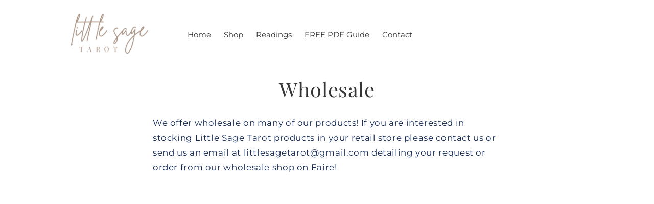

--- FILE ---
content_type: text/html; charset=UTF-8
request_url: https://www.littlesagetarot.com/wholesale
body_size: 22028
content:
<!DOCTYPE html><!-- Created with https://systeme.io --><html lang="en-US"><head><link rel="icon" type="image/png" href="/6609965/65e26640a18c2_FAVICON.png"><link rel="apple-touch-icon" href="/6609965/65e26640a18c2_FAVICON.png"><meta charSet="utf-8"/><title data-react-helmet="true">Shipping policy</title><meta data-react-helmet="true" name="viewport" content="width=device-width, initial-scale=1"/><meta data-react-helmet="true" name="title" content="Shipping policy"/><meta data-react-helmet="true" name="description" content=""/><meta data-react-helmet="true" name="author" content=""/><meta data-react-helmet="true" name="keywords" content=""/><meta data-react-helmet="true" property="og:image" content="https://d1yei2z3i6k35z.cloudfront.net/6609965/65d32c4228f6f_Asset_154.webp"/><meta data-react-helmet="true" property="og:image:alt" content="Shipping policy"/><meta data-react-helmet="true" property="og:title" content="Shipping policy"/><meta data-react-helmet="true" property="og:description" content=""/><meta data-react-helmet="true" property="og:url" content="https://www.littlesagetarot.com/wholesale"/><style data-styled="" data-styled-version="6.1.13">.knbyia{position:absolute;z-index:0;height:100%;width:100%;top:0;left:0;background-size:initial;background-repeat:repeat;background-position:50% 50%;background-attachment:initial;width:100%;z-index:-1;filter:blur(0px);background-image:none;}/*!sc*/
@media only screen and (max-width: 800px){.knbyia{background-image:none;background-size:initial;background-repeat:repeat;background-position:50% 50%;background-attachment:initial;width:100%;}}/*!sc*/
data-styled.g30[id="sc-bMTdWJ"]{content:"knbyia,"}/*!sc*/
.haURLK{position:relative;width:100%;background-size:initial;background-repeat:repeat;background-position:50% 50%;background-attachment:initial;width:100%;}/*!sc*/
@media only screen and (max-width: 800px){.haURLK{background-size:initial;background-repeat:repeat;background-position:50% 50%;background-attachment:initial;width:100%;}}/*!sc*/
data-styled.g31[id="sc-jhZTHU"]{content:"haURLK,"}/*!sc*/
.AcKId{position:absolute;z-index:0;height:100%;width:100%;top:0;left:0;z-index:-1;filter:blur(0px);background-size:initial;background-position:50% 50%;background-repeat:repeat;background-attachment:initial;background-color:rgba(255, 255, 255, 1);background-image:none;}/*!sc*/
@media only screen and (max-width: 800px){.AcKId{background-image:none;}}/*!sc*/
data-styled.g64[id="sc-bnGbuY"]{content:"AcKId,"}/*!sc*/
.jMFXhK{position:relative;width:100%;}/*!sc*/
data-styled.g68[id="sc-hylbpc"]{content:"jMFXhK,"}/*!sc*/
.drnYCc{word-break:break-word;transition:box-shadow 0.1s ease-in-out;flex-basis:inherit;font-size:40px;color:rgba(21, 44, 90, 1);font-family:"Playfair Display";font-weight:400;font-style:normal;letter-spacing:0.6px;text-align:center;line-height:52px;padding-top:0px;padding-right:0px;padding-bottom:0px;padding-left:0px;}/*!sc*/
.drnYCc a{color:rgba(238, 87, 68, 1);}/*!sc*/
.drnYCc a>span{color:rgba(238, 87, 68, 1);}/*!sc*/
.drnYCc a:hover{box-shadow:inset 0 -1px 0;}/*!sc*/
.drnYCc a>span:hover{box-shadow:inset 0 -1px 0;}/*!sc*/
.drnYCc strong{font-weight:bold;}/*!sc*/
.drnYCc h1,.drnYCc h2,.drnYCc h3,.drnYCc h4,.drnYCc h5,.drnYCc h6{font-size:40px;color:rgba(21, 44, 90, 1);font-family:"Playfair Display";font-weight:400;font-style:normal;letter-spacing:0.6px;text-align:center;line-height:52px;}/*!sc*/
@media only screen and (max-width: 800px){.drnYCc{padding-top:0px;padding-right:0px;padding-bottom:0px;padding-left:0px;font-size:30px;font-family:"Playfair Display";font-weight:400;font-style:normal;letter-spacing:0.6px;text-align:center;line-height:36px;}.drnYCc h1,.drnYCc h2,.drnYCc h3,.drnYCc h4,.drnYCc h5,.drnYCc h6{font-size:30px;font-family:"Playfair Display";font-weight:400;font-style:normal;letter-spacing:0.6px;text-align:center;line-height:36px;}}/*!sc*/
.drnYCc p:empty::after{content:' ';white-space:pre;}/*!sc*/
.efMxt{word-break:break-word;transition:box-shadow 0.1s ease-in-out;flex-basis:inherit;font-size:16.8px;color:rgba(21, 44, 90, 1);font-family:Montserrat;font-weight:400;font-style:normal;letter-spacing:0.63px;text-align:left;line-height:29.6px;padding-top:0px;padding-right:0px;padding-bottom:0px;padding-left:0px;}/*!sc*/
.efMxt a{color:rgba(238, 87, 68, 1);}/*!sc*/
.efMxt a>span{color:rgba(238, 87, 68, 1);}/*!sc*/
.efMxt a:hover{box-shadow:inset 0 -1px 0;}/*!sc*/
.efMxt a>span:hover{box-shadow:inset 0 -1px 0;}/*!sc*/
.efMxt strong{font-weight:bold;}/*!sc*/
@media only screen and (max-width: 800px){.efMxt{padding-top:0px;padding-right:0px;padding-bottom:0px;padding-left:0px;font-size:15.75px;font-weight:400;font-style:normal;letter-spacing:0.63px;text-align:left;line-height:27.75px;}}/*!sc*/
.efMxt p:empty::after{content:' ';white-space:pre;}/*!sc*/
.jYgCLY{word-break:break-word;transition:box-shadow 0.1s ease-in-out;flex-basis:inherit;font-size:18px;color:rgba(21, 44, 90, 1);font-family:"Playfair Display";font-weight:400;font-style:normal;letter-spacing:0.6px;text-align:left;line-height:23.4px;padding-top:0px;padding-right:0px;padding-bottom:0px;padding-left:0px;background-color:rgba(0, 0, 0, 0);}/*!sc*/
.jYgCLY a{color:rgba(238, 87, 68, 1);}/*!sc*/
.jYgCLY a>span{color:rgba(238, 87, 68, 1);}/*!sc*/
.jYgCLY a:hover{box-shadow:inset 0 -1px 0;}/*!sc*/
.jYgCLY a>span:hover{box-shadow:inset 0 -1px 0;}/*!sc*/
.jYgCLY strong{font-weight:bold;}/*!sc*/
.jYgCLY h1,.jYgCLY h2,.jYgCLY h3,.jYgCLY h4,.jYgCLY h5,.jYgCLY h6{font-size:18px;color:rgba(21, 44, 90, 1);font-family:"Playfair Display";font-weight:400;font-style:normal;letter-spacing:0.6px;text-align:left;line-height:23.4px;}/*!sc*/
@media only screen and (max-width: 800px){.jYgCLY{padding-top:0px;padding-right:0px;padding-bottom:0px;padding-left:0px;font-size:16px;font-family:"Playfair Display";font-weight:400;font-style:normal;letter-spacing:0.6px;text-align:left;line-height:20.8px;}.jYgCLY h1,.jYgCLY h2,.jYgCLY h3,.jYgCLY h4,.jYgCLY h5,.jYgCLY h6{font-size:16px;font-family:"Playfair Display";font-weight:400;font-style:normal;letter-spacing:0.6px;text-align:left;line-height:20.8px;}}/*!sc*/
.jYgCLY p:empty::after{content:' ';white-space:pre;}/*!sc*/
.dNzIJa{word-break:break-word;transition:box-shadow 0.1s ease-in-out;flex-basis:inherit;font-size:14.7px;color:rgba(21, 44, 90, 1);font-family:Montserrat;font-weight:400;font-style:normal;letter-spacing:0.63px;text-align:left;line-height:25.9px;padding-top:5.25px;padding-right:0px;padding-bottom:5.25px;padding-left:0px;}/*!sc*/
.dNzIJa a{color:rgba(238, 87, 68, 1);}/*!sc*/
.dNzIJa a>span{color:rgba(238, 87, 68, 1);}/*!sc*/
.dNzIJa a:hover{box-shadow:inset 0 -1px 0;}/*!sc*/
.dNzIJa a>span:hover{box-shadow:inset 0 -1px 0;}/*!sc*/
.dNzIJa strong{font-weight:bold;}/*!sc*/
@media only screen and (max-width: 800px){.dNzIJa{padding-top:10.5px;padding-right:0px;padding-bottom:10.5px;padding-left:0px;font-size:14.7px;font-weight:400;font-style:normal;letter-spacing:0.63px;text-align:left;line-height:25.9px;}}/*!sc*/
.dNzIJa p:empty::after{content:' ';white-space:pre;}/*!sc*/
.jZSYTm{word-break:break-word;transition:box-shadow 0.1s ease-in-out;flex-basis:inherit;font-size:14.7px;color:rgba(21, 44, 90, 1);font-family:Montserrat;font-weight:400;font-style:normal;letter-spacing:0.63px;text-align:left;line-height:25.9px;padding-top:0px;padding-right:0px;padding-bottom:5.25px;padding-left:0px;}/*!sc*/
.jZSYTm a{color:rgba(238, 87, 68, 1);}/*!sc*/
.jZSYTm a>span{color:rgba(238, 87, 68, 1);}/*!sc*/
.jZSYTm a:hover{box-shadow:inset 0 -1px 0;}/*!sc*/
.jZSYTm a>span:hover{box-shadow:inset 0 -1px 0;}/*!sc*/
.jZSYTm strong{font-weight:bold;}/*!sc*/
@media only screen and (max-width: 800px){.jZSYTm{padding-top:10.5px;padding-right:0px;padding-bottom:10.5px;padding-left:0px;font-size:14.7px;font-weight:400;font-style:normal;letter-spacing:0.63px;text-align:left;line-height:25.9px;}}/*!sc*/
.jZSYTm p:empty::after{content:' ';white-space:pre;}/*!sc*/
.bgVUmc{word-break:break-word;transition:box-shadow 0.1s ease-in-out;flex-basis:inherit;font-size:18px;color:rgba(21, 44, 90, 1);font-family:"Playfair Display";font-weight:400;font-style:normal;letter-spacing:0.6px;text-align:left;line-height:23.4px;padding-top:0px;padding-right:0px;padding-bottom:0px;padding-left:0px;}/*!sc*/
.bgVUmc a{color:rgba(238, 87, 68, 1);}/*!sc*/
.bgVUmc a>span{color:rgba(238, 87, 68, 1);}/*!sc*/
.bgVUmc a:hover{box-shadow:inset 0 -1px 0;}/*!sc*/
.bgVUmc a>span:hover{box-shadow:inset 0 -1px 0;}/*!sc*/
.bgVUmc strong{font-weight:bold;}/*!sc*/
.bgVUmc h1,.bgVUmc h2,.bgVUmc h3,.bgVUmc h4,.bgVUmc h5,.bgVUmc h6{font-size:18px;color:rgba(21, 44, 90, 1);font-family:"Playfair Display";font-weight:400;font-style:normal;letter-spacing:0.6px;text-align:left;line-height:23.4px;}/*!sc*/
@media only screen and (max-width: 800px){.bgVUmc{padding-top:0px;padding-right:0px;padding-bottom:0px;padding-left:0px;font-size:16px;font-family:"Playfair Display";font-weight:400;font-style:normal;letter-spacing:0.6px;text-align:left;line-height:20.8px;}.bgVUmc h1,.bgVUmc h2,.bgVUmc h3,.bgVUmc h4,.bgVUmc h5,.bgVUmc h6{font-size:16px;font-family:"Playfair Display";font-weight:400;font-style:normal;letter-spacing:0.6px;text-align:left;line-height:20.8px;}}/*!sc*/
.bgVUmc p:empty::after{content:' ';white-space:pre;}/*!sc*/
.lfXthd{word-break:break-word;transition:box-shadow 0.1s ease-in-out;flex-basis:inherit;font-size:10.5px;color:rgba(21, 44, 90, 1);font-family:Montserrat;font-weight:400;font-style:normal;text-align:center;line-height:17.5px;padding-top:0px;padding-right:0px;padding-bottom:0px;padding-left:0px;}/*!sc*/
.lfXthd a{color:rgba(238, 87, 68, 1);}/*!sc*/
.lfXthd a>span{color:rgba(238, 87, 68, 1);}/*!sc*/
.lfXthd a:hover{box-shadow:inset 0 -1px 0;}/*!sc*/
.lfXthd a>span:hover{box-shadow:inset 0 -1px 0;}/*!sc*/
.lfXthd strong{font-weight:bold;}/*!sc*/
@media only screen and (max-width: 800px){.lfXthd{padding-top:0px;padding-right:0px;padding-bottom:0px;padding-left:0px;font-size:16px;font-weight:400;font-style:normal;text-align:center;line-height:21px;}}/*!sc*/
.lfXthd p:empty::after{content:' ';white-space:pre;}/*!sc*/
data-styled.g79[id="sc-bqvdXA"]{content:"drnYCc,efMxt,jYgCLY,dNzIJa,jZSYTm,bgVUmc,lfXthd,"}/*!sc*/
.hLBpSJ{display:flex;flex-direction:column;grid-column-start:1;grid-column-end:4;align-self:flex-start;}/*!sc*/
@media only screen and (max-width: 800px){.hLBpSJ{align-self:unset;width:100%;grid-column-start:1;grid-column-end:12;padding-left:0;padding-right:0;}}/*!sc*/
.ONtfD{display:flex;flex-direction:column;grid-column-start:4;grid-column-end:12;align-self:flex-start;}/*!sc*/
@media only screen and (max-width: 800px){.ONtfD{align-self:unset;width:100%;grid-column-start:1;grid-column-end:12;padding-left:0;padding-right:0;}}/*!sc*/
.kuWpsp{display:flex;flex-direction:column;grid-column-start:12;grid-column-end:13;align-self:flex-start;}/*!sc*/
@media only screen and (max-width: 800px){.kuWpsp{align-self:unset;width:100%;grid-column-start:1;grid-column-end:12;padding-left:0;padding-right:0;}}/*!sc*/
.cnZRPr{display:flex;flex-direction:column;grid-column-start:1;grid-column-end:13;align-self:flex-start;}/*!sc*/
@media only screen and (max-width: 800px){.cnZRPr{align-self:unset;width:100%;grid-column-start:1;grid-column-end:12;padding-left:0;padding-right:0;}}/*!sc*/
.dEzpfr{display:flex;flex-direction:column;grid-column-start:4;grid-column-end:7;align-self:flex-start;}/*!sc*/
@media only screen and (max-width: 800px){.dEzpfr{align-self:unset;width:100%;grid-column-start:1;grid-column-end:12;padding-left:0;padding-right:0;}}/*!sc*/
.YgBjm{display:flex;flex-direction:column;grid-column-start:7;grid-column-end:10;align-self:flex-start;}/*!sc*/
@media only screen and (max-width: 800px){.YgBjm{align-self:unset;width:100%;grid-column-start:1;grid-column-end:12;padding-left:0;padding-right:0;}}/*!sc*/
.guEEfb{display:flex;flex-direction:column;grid-column-start:10;grid-column-end:13;align-self:flex-start;}/*!sc*/
@media only screen and (max-width: 800px){.guEEfb{align-self:unset;width:100%;grid-column-start:1;grid-column-end:12;padding-left:0;padding-right:0;}}/*!sc*/
.kXRfKi{display:flex;flex-direction:column;grid-column-start:7;grid-column-end:9;align-self:flex-start;}/*!sc*/
@media only screen and (max-width: 800px){.kXRfKi{align-self:unset;width:100%;grid-column-start:1;grid-column-end:12;padding-left:0;padding-right:0;}}/*!sc*/
.cTZWVr{display:flex;flex-direction:column;grid-column-start:9;grid-column-end:13;align-self:flex-start;}/*!sc*/
@media only screen and (max-width: 800px){.cTZWVr{align-self:unset;width:100%;grid-column-start:1;grid-column-end:12;padding-left:0;padding-right:0;}}/*!sc*/
data-styled.g82[id="sc-iCjFWQ"]{content:"hLBpSJ,ONtfD,kuWpsp,cnZRPr,dEzpfr,YgBjm,guEEfb,kXRfKi,cTZWVr,"}/*!sc*/
.djFlAp{display:block;max-width:100%;object-fit:contain;width:151px;}/*!sc*/
.jSUWHZ{display:block;max-width:100%;object-fit:contain;width:126px;}/*!sc*/
.jcUGsO{display:block;max-width:100%;object-fit:contain;width:20px;border-radius:0px;}/*!sc*/
.eoFjwO{display:block;max-width:100%;object-fit:contain;width:20px;}/*!sc*/
data-styled.g132[id="sc-jdwyG"]{content:"djFlAp,jSUWHZ,jcUGsO,eoFjwO,"}/*!sc*/
.caUedr{align-self:center;}/*!sc*/
.bZdHOO{align-self:flex-end;}/*!sc*/
@media only screen and (max-width: 800px){.bZdHOO{align-self:center;}}/*!sc*/
data-styled.g133[id="sc-eEVuZf"]{content:"caUedr,bZdHOO,"}/*!sc*/
.eWBTyb{position:relative;display:block;height:0;overflow:visible;padding-bottom:51.55%;}/*!sc*/
.acJEv{position:relative;display:block;height:0;overflow:visible;padding-bottom:58.14%;}/*!sc*/
.hhtozq{position:relative;display:block;height:0;overflow:visible;padding-bottom:113.64%;}/*!sc*/
.jfUydi{position:relative;display:block;height:0;overflow:visible;padding-bottom:100.00%;}/*!sc*/
data-styled.g134[id="sc-dtOqdk"]{content:"eWBTyb,acJEv,hhtozq,jfUydi,"}/*!sc*/
.dDpKor{width:100%;max-width:25px;}/*!sc*/
@media only screen and (max-width: 800px){.dDpKor{max-width:23px;}}/*!sc*/
data-styled.g144[id="sc-kXaPYj"]{content:"dDpKor,"}/*!sc*/
.bYQryB{outline:none;display:flex;background-color:transparent;border:none;padding:0;cursor:pointer;text-align:left;font-size:15px;color:rgba(54, 54, 54, 1);font-family:Montserrat;font-weight:400;font-style:normal;line-height:19px;transition:box-shadow 0.1s ease-in-out;}/*!sc*/
.bYQryB:hover{color:rgba(54, 54, 54, 1);text-decoration-line:underline;text-decoration-thickness:3px;text-underline-offset:10px;}/*!sc*/
@media only screen and (max-width: 800px){.bYQryB{overflow-wrap:anywhere;font-size:20px;color:rgba(0, 33, 71, 0.9);color:rgba(0, 33, 71, 0.9);transition:box-shadow 0.1s ease-in-out;}.bYQryB:hover{color:rgba(0, 33, 71, 0.9);}}/*!sc*/
data-styled.g145[id="sc-boxNXC"]{content:"bYQryB,"}/*!sc*/
.inhKmS{min-height:20px;display:flex;justify-content:flex-start;padding-top:0px;padding-right:0px;padding-bottom:0px;padding-left:0px;}/*!sc*/
@media only screen and (max-width: 800px){.inhKmS{display:none;justify-content:flex-start;padding-top:0px;padding-right:0px;padding-bottom:0px;padding-left:0px;}}/*!sc*/
data-styled.g146[id="sc-ebFFfp"]{content:"inhKmS,"}/*!sc*/
.kJDNKk{display:block;width:33px;height:4px;position:relative;border-radius:3px;z-index:1;transform-origin:4px 0;transition:transform 0.5s cubic-bezier(0.77, 0.2, 0.05, 1),background 0.5s cubic-bezier(0.77, 0.2, 0.05, 1),opacity 0.55s ease,background-color 0.3s 0.15s ease-in;background-color:rgba(0, 33, 71, 1);}/*!sc*/
.kJDNKk:not(:last-child){margin-bottom:5px;}/*!sc*/
data-styled.g147[id="sc-fIymDE"]{content:"kJDNKk,"}/*!sc*/
.ipjoxh{display:none;position:relative;padding-top:0px;padding-right:0px;padding-bottom:0px;padding-left:0px;z-index:0;cursor:pointer;justify-content:flex-end;align-self:end;flex-direction:column;}/*!sc*/
@media only screen and (max-width: 800px){.ipjoxh{display:flex;padding-top:0px;padding-right:0px;padding-bottom:0px;padding-left:0px;}}/*!sc*/
.ipjoxh span:first-child{transform-origin:0 0;}/*!sc*/
.ipjoxh span:nth-last-child(1){transform-origin:0 100%;}/*!sc*/
data-styled.g148[id="sc-bdbhkv"]{content:"ipjoxh,"}/*!sc*/
.ePJuRf{display:flex;justify-content:flex-end;}/*!sc*/
data-styled.g149[id="sc-cJTOIK"]{content:"ePJuRf,"}/*!sc*/
.bfvsHZ{display:flex;gap:5px;align-items:center;width:fit-content;cursor:pointer;}/*!sc*/
data-styled.g152[id="sc-kXQcRk"]{content:"bfvsHZ,"}/*!sc*/
.ccSRNe{display:flex;flex-direction:column;gap:15px;}/*!sc*/
data-styled.g153[id="sc-eemrSN"]{content:"ccSRNe,"}/*!sc*/
.blGysD{transition:transform 0.3s ease-in-out;color:rgba(0, 33, 71, 0.9);}/*!sc*/
data-styled.g154[id="sc-ehIYnC"]{content:"blGysD,"}/*!sc*/
.PAjOU{margin-left:20px;display:flex;position:absolute;flex-direction:column;gap:15px;opacity:0;visibility:hidden;transition:visibility 0.2s ease-in-out,transform 0.2s,opacity 0.2s;transform:translateY(-10px);}/*!sc*/
data-styled.g155[id="sc-iDAWOb"]{content:"PAjOU,"}/*!sc*/
.gJGdqk{margin-top:50px;margin-right:10px;margin-left:10px;list-style:none;padding:0;}/*!sc*/
.gJGdqk li{margin-bottom:23px;}/*!sc*/
.gJGdqk li:last-of-type{margin-bottom:0;}/*!sc*/
data-styled.g156[id="sc-hqLrE"]{content:"gJGdqk,"}/*!sc*/
.ihvOfx{background-color:rgba(247, 247, 247, 1);position:fixed;top:0;bottom:0;right:0;overflow-y:auto;width:0;z-index:50;transition:width 0.2s ease-in-out;justify-content:flex-start;}/*!sc*/
@media only screen and (max-width: 800px){.ihvOfx{display:flex;justify-content:flex-start;}}/*!sc*/
data-styled.g157[id="sc-eDiJSd"]{content:"ihvOfx,"}/*!sc*/
.iXnSvg{display:grid;position:relative;justify-content:space-between;grid-template-columns:repeat(12, 1fr);column-gap:20px;padding-top:0px;padding-right:0px;padding-bottom:0px;padding-left:0px;background-image:none;background-size:initial;background-position:50% 50%;background-repeat:repeat;background-attachment:initial;}/*!sc*/
@media only screen and (max-width: 800px){.iXnSvg{padding-top:5px;padding-right:5px;padding-bottom:5px;padding-left:5px;}}/*!sc*/
@media only screen and (max-width: 800px){.iXnSvg{display:flex;flex-direction:column;grid-template-columns:auto;background-image:none;}}/*!sc*/
.kCsQYW{display:grid;position:relative;justify-content:space-between;grid-template-columns:repeat(12, 1fr);column-gap:20px;padding-top:0px;padding-right:0px;padding-bottom:0px;padding-left:0px;background-image:none;background-size:initial;background-position:50% 50%;background-repeat:repeat;background-attachment:initial;column-gap:unset!important;}/*!sc*/
@media only screen and (max-width: 800px){.kCsQYW{padding-top:0px;padding-right:0px;padding-bottom:0px;padding-left:0px;}}/*!sc*/
@media only screen and (max-width: 800px){.kCsQYW{display:flex;flex-direction:column;grid-template-columns:auto;background-image:none;}}/*!sc*/
.enCwbe{display:grid;position:relative;justify-content:space-between;grid-template-columns:repeat(12, 1fr);column-gap:20px;padding-top:0px;padding-right:19px;padding-bottom:0px;padding-left:19px;background-image:none;background-size:initial;background-position:50% 50%;background-repeat:repeat;background-attachment:initial;column-gap:unset!important;}/*!sc*/
@media only screen and (max-width: 800px){.enCwbe{padding-top:0px;padding-right:0px;padding-bottom:0px;padding-left:0px;}}/*!sc*/
@media only screen and (max-width: 800px){.enCwbe{display:flex;flex-direction:column;grid-template-columns:auto;background-image:none;}}/*!sc*/
.jPTlYY{display:grid;position:relative;justify-content:space-between;grid-template-columns:repeat(12, 1fr);column-gap:20px;padding-top:13px;padding-right:13px;padding-bottom:13px;padding-left:13px;background-image:none;background-size:initial;background-position:50% 50%;background-repeat:repeat;background-attachment:initial;}/*!sc*/
@media only screen and (max-width: 800px){.jPTlYY{padding-top:0px;padding-right:0px;padding-bottom:0px;padding-left:0px;}}/*!sc*/
@media only screen and (max-width: 800px){.jPTlYY{display:flex;flex-direction:column;grid-template-columns:auto;background-image:none;}}/*!sc*/
.cCZjVo{display:grid;position:relative;justify-content:space-between;grid-template-columns:repeat(12, 1fr);column-gap:20px;padding-top:0px;padding-right:0px;padding-bottom:0px;padding-left:0px;background-image:none;background-size:initial;background-position:50% 50%;background-repeat:repeat;background-attachment:initial;}/*!sc*/
@media only screen and (max-width: 800px){.cCZjVo{padding-top:0px;padding-right:0px;padding-bottom:0px;padding-left:0px;}}/*!sc*/
@media only screen and (max-width: 800px){.cCZjVo{display:flex;flex-direction:column;grid-template-columns:auto;background-image:none;}}/*!sc*/
.kXqcre{display:grid;position:relative;justify-content:space-between;grid-template-columns:repeat(12, 1fr);column-gap:20px;padding-top:0px;padding-right:0px;padding-bottom:0px;padding-left:0px;background-image:none;background-size:initial;background-position:50% 50%;background-repeat:repeat;background-attachment:initial;column-gap:unset!important;}/*!sc*/
@media only screen and (max-width: 800px){.kXqcre{padding-top:5px;padding-right:5px;padding-bottom:5px;padding-left:5px;}}/*!sc*/
@media only screen and (max-width: 800px){.kXqcre{display:flex;flex-direction:column;grid-template-columns:auto;background-image:none;}}/*!sc*/
data-styled.g242[id="sc-cVHfYm"]{content:"iXnSvg,kCsQYW,enCwbe,jPTlYY,cCZjVo,kXqcre,"}/*!sc*/
.bXZVqw{display:flex;position:relative;background-color:rgba(255, 255, 255, 1);padding-top:10px;padding-right:0px;padding-bottom:0px;padding-left:0px;background-image:none;background-size:initial;background-position:0% 0%;background-repeat:no-repeat;background-attachment:initial;}/*!sc*/
@media only screen and (max-width: 800px){.bXZVqw{padding-top:5px;padding-right:16px;padding-bottom:5px;padding-left:16px;}}/*!sc*/
@media only screen and (max-width: 800px){.bXZVqw{background-image:none;}}/*!sc*/
.jSktdK{display:flex;position:relative;padding-top:0px;padding-right:0px;padding-bottom:0px;padding-left:0px;background-image:none;background-size:initial;background-position:50% 50%;background-repeat:no-repeat;background-attachment:initial;}/*!sc*/
@media only screen and (max-width: 800px){.jSktdK{padding-top:0px;padding-right:0px;padding-bottom:0px;padding-left:0px;}}/*!sc*/
@media only screen and (max-width: 800px){.jSktdK{background-image:none;}}/*!sc*/
.rfTwi{display:flex;position:relative;padding-top:0px;padding-right:0px;padding-bottom:0px;padding-left:0px;background-image:none;background-size:initial;background-position:50% 50%;background-repeat:no-repeat;background-attachment:initial;}/*!sc*/
@media only screen and (max-width: 800px){.rfTwi{padding-top:0px;padding-right:20px;padding-bottom:0px;padding-left:20px;}}/*!sc*/
@media only screen and (max-width: 800px){.rfTwi{background-image:none;}}/*!sc*/
.bVCLPA{display:flex;position:relative;background-color:rgba(152, 159, 151, 1);padding-top:21px;padding-right:20px;padding-bottom:10px;padding-left:20px;background-image:none;background-size:initial;background-position:0% 0%;background-repeat:no-repeat;background-attachment:initial;}/*!sc*/
@media only screen and (max-width: 800px){.bVCLPA{padding-top:30px;padding-right:16px;padding-bottom:15px;padding-left:16px;}}/*!sc*/
@media only screen and (max-width: 800px){.bVCLPA{background-image:none;}}/*!sc*/
.inMabN{display:flex;position:relative;background-color:rgba(152, 159, 151, 1);padding-top:40px;padding-right:40px;padding-bottom:40px;padding-left:40px;background-image:none;background-size:initial;background-position:50% 50%;background-repeat:no-repeat;background-attachment:initial;}/*!sc*/
@media only screen and (max-width: 800px){.inMabN{padding-top:5px;padding-right:5px;padding-bottom:5px;padding-left:5px;}}/*!sc*/
@media only screen and (max-width: 800px){.inMabN{background-image:none;}}/*!sc*/
data-styled.g254[id="sc-guDsmt"]{content:"bXZVqw,jSktdK,rfTwi,bVCLPA,inMabN,"}/*!sc*/
.cKwuPz{max-width:1120px;width:100%;margin:auto;}/*!sc*/
@media only screen and (max-width: 800px){.cKwuPz{max-width:initial;}}/*!sc*/
.kJYZTF{max-width:100%;width:100%;margin:auto;}/*!sc*/
@media only screen and (max-width: 800px){.kJYZTF{max-width:initial;}}/*!sc*/
.leeoYs{max-width:720px;width:100%;margin:auto;}/*!sc*/
@media only screen and (max-width: 800px){.leeoYs{max-width:initial;}}/*!sc*/
data-styled.g255[id="sc-dyiHGs"]{content:"cKwuPz,kJYZTF,leeoYs,"}/*!sc*/
.gdrZzC{min-height:20px;text-align:center;}/*!sc*/
data-styled.g385[id="sc-eUdMsg"]{content:"gdrZzC,"}/*!sc*/
html{box-sizing:border-box;scroll-behavior:smooth;overscroll-behavior-x:none;}/*!sc*/
body{margin:0;}/*!sc*/
a{text-decoration:none;}/*!sc*/
p span>a[href^="tel:"]{color:inherit;}/*!sc*/
p{margin:0;}/*!sc*/
*,*:before,*:after{box-sizing:inherit;}/*!sc*/
*{-webkit-font-smoothing:antialiased;}/*!sc*/
h1,h2,h3,h4,h5,h6{margin:0;font-weight:normal;}/*!sc*/
section h1{margin:0;}/*!sc*/
button,input{margin:0;font-family:unset;}/*!sc*/
ul{margin:0;}/*!sc*/
.fixed{position:fixed;top:0px;left:0px;width:320px;height:50px;background:red;-webkit-backface-visibility:hidden;}/*!sc*/
data-styled.g599[id="sc-global-cFbOWI1"]{content:"sc-global-cFbOWI1,"}/*!sc*/
.duOeOB{position:relative;text-align:initial;position:sticky;top:0px;bottom:auto;z-index:2;margin:0px 0px 0px 0px;}/*!sc*/
@media only screen and (max-width: 800px){.duOeOB{margin-top:0px;margin-right:0px;margin-bottom:0px;margin-left:0px;}}/*!sc*/
.eqJyTr{position:relative;text-align:initial;margin:10px 3px 10px 3px;}/*!sc*/
@media only screen and (max-width: 800px){.eqJyTr{margin-top:0px;margin-right:0px;margin-bottom:0px;margin-left:0px;}}/*!sc*/
.ffeMIP{position:relative;text-align:initial;display:flex;flex-direction:column;margin:7px 7px 7px 7px;}/*!sc*/
@media only screen and (max-width: 800px){.ffeMIP{margin-top:0px;margin-right:0px;margin-bottom:0px;margin-left:0px;}}/*!sc*/
.eovdyL{position:relative;text-align:initial;margin:0px 0px 0px 0px;}/*!sc*/
@media only screen and (max-width: 800px){.eovdyL{margin-top:0px;margin-right:0px;margin-bottom:0px;margin-left:0px;}}/*!sc*/
.jjluXb{position:relative;text-align:initial;margin:26.8px 0px 26.8px 0px;}/*!sc*/
@media only screen and (max-width: 800px){.jjluXb{margin-top:20px;margin-right:0px;margin-bottom:20px;margin-left:0px;}}/*!sc*/
.ejMpNz{position:relative;text-align:initial;margin:0px 0px 21px 0px;}/*!sc*/
@media only screen and (max-width: 800px){.ejMpNz{margin-top:0px;margin-right:0px;margin-bottom:21px;margin-left:0px;}}/*!sc*/
.fNjCpz{position:relative;text-align:initial;display:flex;flex-direction:column;margin:0px 0px 0px 0px;}/*!sc*/
@media only screen and (max-width: 800px){.fNjCpz{margin-top:0px;margin-right:0px;margin-bottom:37px;margin-left:0px;}}/*!sc*/
.dIuCXm{position:relative;text-align:initial;margin:20px 7px 7px 7px;}/*!sc*/
@media only screen and (max-width: 800px){.dIuCXm{margin-top:0px;margin-right:0px;margin-bottom:0px;margin-left:0px;}}/*!sc*/
.ciaSTI{position:relative;text-align:initial;display:flex;flex-direction:column;margin:0px 20px 5px 0px;}/*!sc*/
@media only screen and (max-width: 800px){.ciaSTI{margin-top:0px;margin-right:0px;margin-bottom:0px;margin-left:0px;}}/*!sc*/
data-styled.g604[id="sc-cOlMuv"]{content:"duOeOB,eqJyTr,ffeMIP,eovdyL,jjluXb,ejMpNz,fNjCpz,dIuCXm,ciaSTI,"}/*!sc*/
.eYTQCz{position:relative;margin-top:38px;margin-left:0;margin-right:0;margin-bottom:0;display:flex;justify-content:center;flex-direction:column;position:relative;}/*!sc*/
@media only screen and (max-width: 800px){.eYTQCz{margin-top:9px;margin-left:0;margin-right:0;margin-bottom:0;}}/*!sc*/
.gUvgDp{position:relative;margin-top:0;margin-left:0;margin-right:0;margin-bottom:60px;}/*!sc*/
@media only screen and (max-width: 800px){.gUvgDp{margin-top:0;margin-left:0;margin-right:0;margin-bottom:60px;}}/*!sc*/
.fZHEAR{position:relative;margin-top:0;margin-left:0;margin-right:0;margin-bottom:0;}/*!sc*/
@media only screen and (max-width: 800px){.fZHEAR{margin-top:0;margin-left:0;margin-right:0;margin-bottom:0;}}/*!sc*/
data-styled.g605[id="sc-ccVoJg"]{content:"eYTQCz,gUvgDp,fZHEAR,"}/*!sc*/
.eiPkMc{display:flex;width:100%;height:100%;min-height:100vh;position:relative;font-family:Montserrat;font-weight:400;font-style:normal;}/*!sc*/
data-styled.g609[id="sc-iXTBFs"]{content:"eiPkMc,"}/*!sc*/
.etgIUr{padding-top:0px;padding-right:0px;padding-bottom:0px;padding-left:0px;}/*!sc*/
@media only screen and (max-width: 800px){.etgIUr{padding-top:0px;padding-right:0px;padding-bottom:0px;padding-left:0px;}}/*!sc*/
data-styled.g612[id="sc-fMavME"]{content:"etgIUr,"}/*!sc*/
</style><link data-react-helmet="true" rel="canonical" href="https://www.littlesagetarot.com/wholesale"/><style type="text/css">@font-face {
            font-family: "Montserrat";
            font-style: normal;
            font-weight: 400;
            src: url(https://d3syewzhvzylbl.cloudfront.net/fonts/google-fonts/montserrat/regular.woff2) format('woff2');
          }
        

          @font-face {
            font-family: "Playfair Display";
            font-style: normal;
            font-weight: 400;
            src: url(https://d3syewzhvzylbl.cloudfront.net/fonts/google-fonts/playfairdisplay/regular.woff2) format('woff2');
          }</style><link rel="stylesheet" href="https://d3fit27i5nzkqh.cloudfront.net/assets/css/optimizedFontAwesome.css"/><style>.fal{-moz-osx-font-smoothing:grayscale;-webkit-font-smoothing:antialiased;display:var(--fa-display,inline-block);font-style:normal;font-variant:normal;line-height:1;text-rendering:auto;}.fal{font-family:"Font Awesome 6 Pro";font-weight:300;}.fa-chevron-circle-left:before{content:"\f137";}.fa-chevron-circle-right:before{content:"\f138";}.fas{-moz-osx-font-smoothing:grayscale;-webkit-font-smoothing:antialiased;display:var(--fa-display,inline-block);font-style:normal;font-variant:normal;line-height:1;text-rendering:auto;}.fas{font-family:"Font Awesome 6 Pro";font-weight:900;}.fa-chevron-down:before{content:"\f078";}.fa-chevron-left:before{content:"\f053";}.fad.fa-chevron-right:after{content:"\f054\f054";}.fad{-moz-osx-font-smoothing:grayscale;-webkit-font-smoothing:antialiased;display:var(--fa-display,inline-block);font-style:normal;font-variant:normal;line-height:1;text-rendering:auto;}.fad{position:relative;font-family:"Font Awesome 6 Duotone";font-weight:900;letter-spacing:normal;}.fad:before{position:absolute;color:var(--fa-primary-color,inherit);opacity:var(--fa-primary-opacity,1);}.fad:after{color:var(--fa-secondary-color,inherit);}.fad:after{opacity:var(--fa-secondary-opacity,0.4);}.fa-chevron-right:before{content:"\f054";}.fa-chevron-up:before{content:"\f077";}.fa-circle:before{content:"\f111";}.far{-moz-osx-font-smoothing:grayscale;-webkit-font-smoothing:antialiased;display:var(--fa-display,inline-block);font-style:normal;font-variant:normal;line-height:1;text-rendering:auto;}.far{font-family:"Font Awesome 6 Pro";font-weight:400;}.fa-clock:before{content:"\f017";}.fa-eye:before{content:"\f06e";}.fa-eye-slash:before{content:"\f070";}.fa{font-family:var(--fa-style-family,"Font Awesome 6 Pro");font-weight:var(--fa-style,900);}.fa{-moz-osx-font-smoothing:grayscale;-webkit-font-smoothing:antialiased;display:var(--fa-display,inline-block);font-style:normal;font-variant:normal;line-height:1;text-rendering:auto;}.fa-times:before{content:"\f00d";}</style> <meta property="og:type" content="article"/></head><body><div id="app"><div class="sc-iXTBFs eiPkMc"><div class="sc-hylbpc jMFXhK"><div class="sc-bnGbuY AcKId"></div><div class="sc-cOlMuv duOeOB"><section id="section-af1c9498" class="sc-guDsmt bXZVqw"><div width="1120px" class="sc-dyiHGs cKwuPz"><div class="sc-cOlMuv eqJyTr"><div id="row-fa291770" class="sc-cVHfYm iXnSvg"><div size="3" class="sc-iCjFWQ hLBpSJ"><div class="sc-cOlMuv ffeMIP"><div width="151" class="sc-eEVuZf caUedr"><picture class="sc-dtOqdk eWBTyb"><a href="https://www.littlesagetarot.com/" rel="noopener noreferrer" target="_self"><img id="image-236dbafd" src="https://d1yei2z3i6k35z.cloudfront.net/6609965/667e00965f772_Asset156.png" width="151" loading="lazy" class="sc-jdwyG djFlAp"/></a></picture></div></div></div><div size="8" class="sc-iCjFWQ ONtfD"><div class="sc-ccVoJg eYTQCz"><div id="menu-d73f3e17" class="sc-ebFFfp inhKmS"><a href="https://www.littlesagetarot.com/" target="_self" color="rgba(54, 54, 54, 1)" font-size="15" font-family="Montserrat" font-weight="400" font-style="normal" class="sc-boxNXC bYQryB">Home</a><div class="sc-kXaPYj dDpKor"></div><button href="" color="rgba(54, 54, 54, 1)" font-size="15" font-family="Montserrat" font-weight="400" font-style="normal" class="sc-boxNXC bYQryB">Shop</button><div class="sc-kXaPYj dDpKor"></div><a href="/readings" color="rgba(54, 54, 54, 1)" font-size="15" font-family="Montserrat" font-weight="400" font-style="normal" class="sc-boxNXC bYQryB">Readings</a><div class="sc-kXaPYj dDpKor"></div><a href="https://www.littlesagetarot.com/learn-to-read-tarot-free-guide" target="_blank" color="rgba(54, 54, 54, 1)" font-size="15" font-family="Montserrat" font-weight="400" font-style="normal" class="sc-boxNXC bYQryB">FREE PDF Guide</a><div class="sc-kXaPYj dDpKor"></div><button href="" color="rgba(54, 54, 54, 1)" font-size="15" font-family="Montserrat" font-weight="400" font-style="normal" class="sc-boxNXC bYQryB">Contact</button></div><div class="sc-cJTOIK ePJuRf"><div class="sc-bdbhkv ipjoxh"><span class="sc-fIymDE kJDNKk"></span><span class="sc-fIymDE kJDNKk"></span><span class="sc-fIymDE kJDNKk"></span></div></div><div id="side-menu-d73f3e17" class="sc-eDiJSd ihvOfx"><ul spacing="23" class="sc-hqLrE gJGdqk"><li><div class="sc-eemrSN ccSRNe"><div class="sc-kXQcRk bfvsHZ"><a href="https://www.littlesagetarot.com/" target="_self" font-size="15" font-family="Montserrat" font-weight="400" font-style="normal" color="rgba(54, 54, 54, 1)" class="sc-boxNXC bYQryB">Home</a></div></div></li><li><div class="sc-eemrSN ccSRNe"><div class="sc-kXQcRk bfvsHZ"><span href="" font-size="15" font-family="Montserrat" font-weight="400" font-style="normal" color="rgba(54, 54, 54, 1)" class="sc-boxNXC bYQryB">Shop</span><i color="rgba(0, 33, 71, 0.9)" class="sc-ehIYnC blGysD fas fa-chevron-down"></i></div><div spacing="15" class="sc-iDAWOb PAjOU"><a href="/featured-products" target="_self" font-size="15" font-family="Montserrat" font-weight="400" font-style="normal" color="rgba(54, 54, 54, 1)" class="sc-boxNXC bYQryB">Tarot</a><a href="/digital-products" target="_self" font-size="15" font-family="Montserrat" font-weight="400" font-style="normal" color="rgba(54, 54, 54, 1)" class="sc-boxNXC bYQryB">Digital</a></div></div></li><li><div class="sc-eemrSN ccSRNe"><div class="sc-kXQcRk bfvsHZ"><a href="/readings" font-size="15" font-family="Montserrat" font-weight="400" font-style="normal" color="rgba(54, 54, 54, 1)" class="sc-boxNXC bYQryB">Readings</a></div></div></li><li><div class="sc-eemrSN ccSRNe"><div class="sc-kXQcRk bfvsHZ"><a href="https://www.littlesagetarot.com/learn-to-read-tarot-free-guide" target="_blank" font-size="15" font-family="Montserrat" font-weight="400" font-style="normal" color="rgba(54, 54, 54, 1)" class="sc-boxNXC bYQryB">FREE PDF Guide</a></div></div></li><li><div class="sc-eemrSN ccSRNe"><div class="sc-kXQcRk bfvsHZ"><span href="" font-size="15" font-family="Montserrat" font-weight="400" font-style="normal" color="rgba(54, 54, 54, 1)" class="sc-boxNXC bYQryB">Contact</span><i color="rgba(0, 33, 71, 0.9)" class="sc-ehIYnC blGysD fas fa-chevron-down"></i></div><div spacing="15" class="sc-iDAWOb PAjOU"><a href="https://www.littlesagetarot.com/contact" target="_self" font-size="15" font-family="Montserrat" font-weight="400" font-style="normal" color="rgba(54, 54, 54, 1)" class="sc-boxNXC bYQryB">Contact</a><a href="https://www.littlesagetarot.com/reviews" target="_self" font-size="15" font-family="Montserrat" font-weight="400" font-style="normal" color="rgba(54, 54, 54, 1)" class="sc-boxNXC bYQryB">Leave a Review</a></div></div></li></ul></div></div></div><div size="1" class="sc-iCjFWQ kuWpsp"></div></div></div></div></section></div><div class="sc-cOlMuv eovdyL"><section id="section-7eb46f8d" class="sc-guDsmt jSktdK"><div width="100%" class="sc-dyiHGs kJYZTF"><div class="sc-cOlMuv eovdyL"><div id="row-e8eb331b" class="sc-cVHfYm kCsQYW"><div size="12" class="sc-iCjFWQ cnZRPr"><div class="sc-fMavME etgIUr"><div class="sc-jhZTHU haURLK"><div class="sc-bMTdWJ knbyia"></div><div class="sc-cOlMuv eovdyL"><section id="section-9d3ef0f7" class="sc-guDsmt rfTwi"><div width="720px" class="sc-dyiHGs leeoYs"><div class="sc-cOlMuv eovdyL"><div id="row-7dd6e381" class="sc-cVHfYm enCwbe"><div size="12" class="sc-iCjFWQ cnZRPr"><div class="sc-cOlMuv jjluXb"><div id="headline-1b81b8b2" font-size="40" color="rgba(21, 44, 90, 1)" font-family="Playfair Display" font-style="normal" font-weight="400" letter-spacing="0.6" class="sc-bqvdXA drnYCc"><h1><span style="color: rgba(54, 54, 54, 1)">Wholesale</span></h1></div></div><div class="sc-ccVoJg gUvgDp"><div id="text-e40ecf2b" font-size="16.8" font-family="Montserrat" color="rgba(21, 44, 90, 1)" font-style="normal" font-weight="400" letter-spacing="0.63" class="sc-bqvdXA efMxt"><div><p>We offer wholesale on many of our products! If you are interested in stocking Little Sage Tarot products in your retail store please contact us or send us an email at littlesagetarot@gmail.com detailing your request or order from our wholesale shop on Faire!</p></div></div></div><div class="sc-cOlMuv eovdyL"><div id="raw-html-cd7aab00" class="sc-eUdMsg gdrZzC"><iframe style="margin: 0 auto; border: none; display: block; max-width: 100%; width: 900px; height: 600px;" height="600" width="900" src="https://www.faire.com/embed/bw_ywyfvgp8j5" scrolling="no"></iframe></div></div></div></div></div></div></section></div></div></div></div></div></div></div></section></div><div class="sc-cOlMuv eovdyL"><section id="section-12123664" class="sc-guDsmt bVCLPA"><div width="1120px" class="sc-dyiHGs cKwuPz"><div class="sc-cOlMuv eovdyL"><div id="row-4cc3d214" class="sc-cVHfYm iXnSvg"><div size="3" class="sc-iCjFWQ hLBpSJ"><div class="sc-cOlMuv ejMpNz"><div id="headline-afde267c" font-size="18" color="rgba(21, 44, 90, 1)" font-family="Playfair Display" font-style="normal" font-weight="400" letter-spacing="0.6" class="sc-bqvdXA jYgCLY"><h2><span style="color: rgba(255, 255, 255, 1)">Services</span></h2></div></div><div class="sc-ccVoJg fZHEAR"><div id="text-48afccc3" font-size="14.7" font-family="Montserrat" color="rgba(21, 44, 90, 1)" font-style="normal" font-weight="400" letter-spacing="0.63" class="sc-bqvdXA dNzIJa"><div><p><a href="https://www.littlesagetarot.com/featured-products" style="cursor: pointer "><span style="color: rgba(255, 255, 255, 1)">Shop</span></a></p></div></div></div><div class="sc-ccVoJg fZHEAR"><div id="text-5d94a0b7" font-size="14.7" font-family="Montserrat" color="rgba(21, 44, 90, 1)" font-style="normal" font-weight="400" letter-spacing="0.63" class="sc-bqvdXA jZSYTm"><div><p><a href="/readings" style="cursor: pointer "><span style="color: rgba(255, 255, 255, 1)">Readings</span></a></p></div></div></div><div class="sc-ccVoJg fZHEAR"><div id="text-c51fd49f" font-size="14.7" font-family="Montserrat" color="rgba(21, 44, 90, 1)" font-style="normal" font-weight="400" letter-spacing="0.63" class="sc-bqvdXA dNzIJa"><div><p><a href="/contact" style="cursor: pointer "><span style="color: rgba(255, 255, 255, 1)">Contact</span></a></p></div></div></div><div class="sc-ccVoJg fZHEAR"><div id="text-b44c5802" font-size="14.7" font-family="Montserrat" color="rgba(21, 44, 90, 1)" font-style="normal" font-weight="400" letter-spacing="0.63" class="sc-bqvdXA dNzIJa"><div><p><a href="/about" style="cursor: pointer "><span style="color: rgba(255, 255, 255, 1)">About</span></a></p></div></div></div><div class="sc-ccVoJg fZHEAR"><div id="text-ced7c194" font-size="14.7" font-family="Montserrat" color="rgba(21, 44, 90, 1)" font-style="normal" font-weight="400" letter-spacing="0.63" class="sc-bqvdXA dNzIJa"><div><p><a href="https://www.littlesagetarot.com/wholesale" style="cursor: pointer "><span style="color: rgba(255, 255, 255, 1)">Wholesale</span></a></p></div></div></div></div><div size="3" class="sc-iCjFWQ dEzpfr"><div class="sc-cOlMuv ejMpNz"><div id="headline-5619b115" font-size="18" color="rgba(21, 44, 90, 1)" font-family="Playfair Display" font-style="normal" font-weight="400" letter-spacing="0.6" class="sc-bqvdXA bgVUmc"><h2><span style="color: rgba(255, 255, 255, 1)">Quick links</span></h2></div></div><div class="sc-ccVoJg fZHEAR"><div id="text-6f757644" font-size="14.7" font-family="Montserrat" color="rgba(21, 44, 90, 1)" font-style="normal" font-weight="400" letter-spacing="0.63" class="sc-bqvdXA jZSYTm"><div><p><a href="https://www.littlesagetarot.com/reviews" style="cursor: pointer "><span style="color: rgba(255, 255, 255, 1)">Reviews</span></a></p></div></div></div><div class="sc-ccVoJg fZHEAR"><div id="text-d3d88939" font-size="14.7" font-family="Montserrat" color="rgba(21, 44, 90, 1)" font-style="normal" font-weight="400" letter-spacing="0.63" class="sc-bqvdXA jZSYTm"><div><p><a href="https://www.littlesagetarot.com/shipping-policy" style="cursor: pointer "><span style="color: rgba(255, 255, 255, 1)">Shipping</span></a></p></div></div></div><div class="sc-ccVoJg fZHEAR"><div id="text-08848ccd" font-size="14.7" font-family="Montserrat" color="rgba(21, 44, 90, 1)" font-style="normal" font-weight="400" letter-spacing="0.63" class="sc-bqvdXA jZSYTm"><div><p><a href="https://www.littlesagetarot.com/refund-policy" style="cursor: pointer "><span style="color: rgba(255, 255, 255, 1)">Returns &amp; Exchanges</span></a></p></div></div></div><div class="sc-ccVoJg fZHEAR"><div id="text-9e1a9a79" font-size="14.7" font-family="Montserrat" color="rgba(21, 44, 90, 1)" font-style="normal" font-weight="400" letter-spacing="0.63" class="sc-bqvdXA jZSYTm"><div><p><a href="/terms-of-service" style="cursor: pointer "><span style="color: rgba(255, 255, 255, 1)">Terms of Service</span></a></p></div></div></div><div class="sc-ccVoJg fZHEAR"><div id="text-97beb66d" font-size="14.7" font-family="Montserrat" color="rgba(21, 44, 90, 1)" font-style="normal" font-weight="400" letter-spacing="0.63" class="sc-bqvdXA jZSYTm"><div><p><a href="/privacy-policy" style="cursor: pointer "><span style="color: rgba(255, 255, 255, 1)">Privacy Policy</span></a></p></div></div></div></div><div size="3" class="sc-iCjFWQ YgBjm"><div class="sc-cOlMuv ejMpNz"><div id="headline-adedf273" font-size="18" color="rgba(21, 44, 90, 1)" font-family="Playfair Display" font-style="normal" font-weight="400" letter-spacing="0.6" class="sc-bqvdXA bgVUmc"><h2><span style="color: rgba(255, 255, 255, 1)">Resources</span></h2></div></div><div class="sc-ccVoJg fZHEAR"><div id="text-c5e64002" font-size="14.7" font-family="Montserrat" color="rgba(21, 44, 90, 1)" font-style="normal" font-weight="400" letter-spacing="0.63" class="sc-bqvdXA jZSYTm"><div><p><a href="https://www.littlesagetarot.com/posts" style="cursor: pointer "><span style="color: rgba(255, 255, 255, 1)">Blog</span></a></p></div></div></div><div class="sc-ccVoJg fZHEAR"><div id="text-c310f54b" font-size="14.7" font-family="Montserrat" color="rgba(21, 44, 90, 1)" font-style="normal" font-weight="400" letter-spacing="0.63" class="sc-bqvdXA jZSYTm"><div><p><a href="https://www.littlesagetarot.com/learn-to-read-tarot-free-guide" style="cursor: pointer "><span style="color: rgba(255, 255, 255, 1)">Free PDF Guide</span></a></p></div></div></div></div><div size="3" class="sc-iCjFWQ guEEfb"><div class="sc-cOlMuv fNjCpz"><div width="126" class="sc-eEVuZf caUedr"><picture class="sc-dtOqdk acJEv"><img id="image-72cd6bf4" src="https://d1yei2z3i6k35z.cloudfront.net/6609965/65cf6f9d1c75b_Asset_1191_da451da4-30f0-4e66-ad5c-03585898fefa.avif" width="126" loading="lazy" class="sc-jdwyG jSUWHZ"/></picture></div></div><div class="sc-cOlMuv dIuCXm"><div id="row-c148283e" class="sc-cVHfYm jPTlYY"><div size="3" class="sc-iCjFWQ hLBpSJ"><div class="sc-cOlMuv eovdyL"><div id="row-a1388dc3" class="sc-cVHfYm cCZjVo"><div size="3" class="sc-iCjFWQ hLBpSJ"><div class="sc-cOlMuv ciaSTI"><div width="20" class="sc-eEVuZf bZdHOO"><picture class="sc-dtOqdk hhtozq"><a href="https://www.tiktok.com/@littlesagetarotco" rel="noopener noreferrer" target="_blank"><img id="image-919cca3e" src="https://d1yei2z3i6k35z.cloudfront.net/6609965/65cf735fa4583_tiktok.png" width="20" loading="lazy" class="sc-jdwyG jcUGsO"/></a></picture></div></div></div><div size="3" class="sc-iCjFWQ dEzpfr"></div><div size="3" class="sc-iCjFWQ YgBjm"><div class="sc-cOlMuv ciaSTI"><div width="20" class="sc-eEVuZf bZdHOO"><picture class="sc-dtOqdk jfUydi"><a href="https://www.pinterest.com/littlesagetarot/" rel="noopener noreferrer" target="_blank"><img id="image-93e3a8d5" src="https://d1yei2z3i6k35z.cloudfront.net/6609965/65cf7354623be_pinterest.png" width="20" loading="lazy" class="sc-jdwyG eoFjwO"/></a></picture></div></div></div><div size="3" class="sc-iCjFWQ guEEfb"></div></div></div></div><div size="3" class="sc-iCjFWQ dEzpfr"><div class="sc-cOlMuv ciaSTI"><div width="20" class="sc-eEVuZf bZdHOO"><picture class="sc-dtOqdk jfUydi"><a href="https://www.instagram.com/littlesagetarot" rel="noopener noreferrer" target="_blank"><img id="image-0b27226f" src="https://d1yei2z3i6k35z.cloudfront.net/6609965/65cf735a4994e_instagram.png" width="20" loading="lazy" class="sc-jdwyG eoFjwO"/></a></picture></div></div></div><div size="2" class="sc-iCjFWQ kXRfKi"></div><div size="4" class="sc-iCjFWQ cTZWVr"><div class="sc-cOlMuv ciaSTI"><div width="20" class="sc-eEVuZf bZdHOO"><picture class="sc-dtOqdk jfUydi"><a href="https://www.facebook.com/littlesagetarot" rel="noopener noreferrer" target="_blank"><img id="image-d7df7f7f" src="https://d1yei2z3i6k35z.cloudfront.net/6609965/65cf734e52780_square-facebook.png" width="20" loading="lazy" class="sc-jdwyG eoFjwO"/></a></picture></div></div></div></div></div></div></div></div></div></section></div><div class="sc-cOlMuv eovdyL"><section id="section-58b60766" class="sc-guDsmt inMabN"><div width="100%" class="sc-dyiHGs kJYZTF"><div class="sc-cOlMuv eovdyL"><div id="row-da33c783" class="sc-cVHfYm kXqcre"><div size="12" class="sc-iCjFWQ cnZRPr"><div class="sc-ccVoJg fZHEAR"><div id="text-c6574ce1" font-size="10.5" font-family="Montserrat" color="rgba(21, 44, 90, 1)" font-style="normal" font-weight="400" class="sc-bqvdXA lfXthd"><div><p><span style="color: rgba(255, 255, 255, 1)">© 2024, </span><a href="https://littlesagetarot.com/" style="cursor: pointer "><span style="color: rgba(255, 255, 255, 1)">Little Sage Tarot</span></a></p></div></div></div></div></div></div></div></section></div></div></div></div><script data-cookieconsent="ignore" charSet="UTF-8">window.__PRELOADED_STATE__={"page":{"id":15272782,"type":"blog_static","locale":"en","seo":{"index":true,"title":"Shipping policy","author":"","keywords":"","description":"","socialImage":15250318},"entities":{"5aab158d-69da-44b3-a8ac-26245679f37e":{"id":"5aab158d-69da-44b3-a8ac-26245679f37e","type":"Text","margin":{"marginTop":0,"marginLeft":0,"marginRight":0,"marginBottom":60},"content":"\x3cp>We offer wholesale on many of our products! If you are interested in stocking Little Sage Tarot products in your retail store please contact us or send us an email at littlesagetarot@gmail.com detailing your request or order from our wholesale shop on Faire!\x3c/p>","padding":{"paddingTop":0,"paddingLeft":0,"paddingRight":0,"paddingBottom":0},"fontSize":16.8,"parentId":"a14121fb-07a3-4690-87d1-47983dea376d","textAlign":"left","appearance":{"mobile":true,"desktop":true},"htmlAttrId":"text-e40ecf2b","lineHeight":29.6,"mobileMargin":{"marginTop":0,"marginLeft":0,"marginRight":0,"marginBottom":60},"letterSpacing":0.63,"mobilePadding":{"paddingTop":0,"paddingLeft":0,"paddingRight":0,"paddingBottom":0},"mobileFontSize":15.75,"mobileLineHeight":27.75,"html":"\x3cp dir=\"ltr\">\x3cbr>\x3c/p>"},"81672185-91f0-494d-9c7b-0ee09cd3c460":{"id":"81672185-91f0-494d-9c7b-0ee09cd3c460","type":"Row","margin":{"marginTop":0,"marginLeft":0,"marginRight":0,"marginBottom":0},"padding":{"paddingTop":0,"paddingLeft":19,"paddingRight":19,"paddingBottom":0},"childIds":["a14121fb-07a3-4690-87d1-47983dea376d"],"parentId":"d901228b-9958-43e0-a972-819e1ac09d7e","appearance":{"mobile":true,"desktop":true},"background":{"backgroundSize":"initial","backgroundRepeat":"repeat","backgroundPosition":"50% 50%","backgroundAttachment":"initial"},"htmlAttrId":"row-7dd6e381","mobileMargin":{"marginTop":0,"marginLeft":0,"marginRight":0,"marginBottom":0},"mobilePadding":{"paddingTop":0,"paddingLeft":0,"paddingRight":0,"paddingBottom":0}},"92b3b6e4-1978-48b9-b34d-c6d963be64b3":{"id":"92b3b6e4-1978-48b9-b34d-c6d963be64b3","type":"BLOG_PAGE_BODY","styles":{"backgroundSize":"initial","backgroundRepeat":"repeat","backgroundPosition":"50% 50%","backgroundAttachment":"initial"},"options":{"attrId":"blog-page_body-0b615365"},"childIds":["d901228b-9958-43e0-a972-819e1ac09d7e"],"mobileStyles":[],"mobileOptions":[]},"a14121fb-07a3-4690-87d1-47983dea376d":{"id":"a14121fb-07a3-4690-87d1-47983dea376d","size":12,"type":"Column","childIds":["b67990a7-f9dd-4614-91a9-b2e7a49d150d","5aab158d-69da-44b3-a8ac-26245679f37e","ae0d2af9-aa33-49ac-bb24-47ebef64d9e2"],"parentId":"81672185-91f0-494d-9c7b-0ee09cd3c460","alignSelf":"flex-start","htmlAttrId":"column-2e4f64ee"},"ae0d2af9-aa33-49ac-bb24-47ebef64d9e2":{"id":"ae0d2af9-aa33-49ac-bb24-47ebef64d9e2","html":"\x3ciframe style=\"margin: 0 auto; border: none; display: block; max-width: 100%; width: 900px; height: 600px;\" height=\"600\" width=\"900\" src=\"https://www.faire.com/embed/bw_ywyfvgp8j5\" scrolling=\"no\">\x3c/iframe>","type":"RawHtml","margin":{"marginTop":0,"marginLeft":0,"marginRight":0,"marginBottom":0},"parentId":"a14121fb-07a3-4690-87d1-47983dea376d","textAlign":"center","appearance":{"mobile":true,"desktop":true},"htmlAttrId":"raw-html-cd7aab00","mobileMargin":{"marginTop":0,"marginLeft":0,"marginRight":0,"marginBottom":0}},"b67990a7-f9dd-4614-91a9-b2e7a49d150d":{"id":"b67990a7-f9dd-4614-91a9-b2e7a49d150d","type":"Headline","margin":{"marginTop":26.8,"marginLeft":0,"marginRight":0,"marginBottom":26.8},"content":"\x3ch1>\x3cspan style=\"color: rgba(54, 54, 54, 1)\">Wholesale\x3c/span>\x3c/h1>","padding":{"paddingTop":0,"paddingLeft":0,"paddingRight":0,"paddingBottom":0},"fontSize":40,"parentId":"a14121fb-07a3-4690-87d1-47983dea376d","textAlign":"center","appearance":{"mobile":true,"desktop":true},"htmlAttrId":"headline-1b81b8b2","lineHeight":52,"mobileMargin":{"marginTop":20,"marginLeft":0,"marginRight":0,"marginBottom":20},"letterSpacing":0.6,"mobilePadding":{"paddingTop":0,"paddingLeft":0,"paddingRight":0,"paddingBottom":0},"mobileFontSize":30,"mobileLineHeight":36,"html":"\x3cp dir=\"ltr\">\x3cbr>\x3c/p>"},"d901228b-9958-43e0-a972-819e1ac09d7e":{"id":"d901228b-9958-43e0-a972-819e1ac09d7e","type":"Section","margin":{"marginTop":0,"marginLeft":0,"marginRight":0,"marginBottom":0},"padding":{"paddingTop":0,"paddingLeft":0,"paddingRight":0,"paddingBottom":0},"childIds":["81672185-91f0-494d-9c7b-0ee09cd3c460"],"parentId":"92b3b6e4-1978-48b9-b34d-c6d963be64b3","appearance":{"mobile":true,"desktop":true},"background":{"backgroundSize":"initial","backgroundRepeat":"no-repeat","backgroundPosition":"50% 50%","backgroundAttachment":"initial"},"htmlAttrId":"section-9d3ef0f7","contentWidth":"small","mobileMargin":{"marginTop":0,"marginLeft":0,"marginRight":0,"marginBottom":0},"mobilePadding":{"paddingTop":0,"paddingLeft":20,"paddingRight":20,"paddingBottom":0}},"044ff5b1-5564-48e5-9f02-64f524be39e6":{"id":"044ff5b1-5564-48e5-9f02-64f524be39e6","type":"Row","margin":{"marginTop":20,"marginLeft":7,"marginRight":7,"marginBottom":7},"padding":{"paddingTop":13,"paddingLeft":13,"paddingRight":13,"paddingBottom":13},"childIds":["4b24f3e0-50a7-4c22-b5f2-166e1ba8073f","4dfa272a-260f-4212-86da-9e143df17735","afc0125e-8dc7-4ae5-8013-cc134721d980","52e51580-7022-43ef-93b0-be23f62ce2b5"],"parentId":"86c03b5a-c185-4e23-861a-6c249c311cd1","appearance":{"mobile":true,"desktop":true},"background":{"backgroundSize":"initial","backgroundRepeat":"repeat","backgroundPosition":"50% 50%","backgroundAttachment":"initial"},"htmlAttrId":"row-c148283e","mobileMargin":{"marginTop":0,"marginLeft":0,"marginRight":0,"marginBottom":0},"masterBlockId":122567,"mobilePadding":{"paddingTop":0,"paddingLeft":0,"paddingRight":0,"paddingBottom":0}},"10cf15da-9b55-48c1-ab36-35f3d58e466d":{"id":"10cf15da-9b55-48c1-ab36-35f3d58e466d","type":"Section","margin":{"marginTop":0,"marginLeft":0,"marginRight":0,"marginBottom":0},"sticky":{"indent":0,"position":"top"},"padding":{"paddingTop":10,"paddingLeft":0,"paddingRight":0,"paddingBottom":0},"childIds":["a4797cd4-9aec-4413-a062-f2dd046c1f3c"],"parentId":"f22044e8-331a-472a-82e5-e35671c127001_body","appearance":{"mobile":true,"desktop":true},"background":{"backgroundSize":"initial","backgroundRepeat":"no-repeat","backgroundPosition":"0% 0%","backgroundAttachment":"initial"},"htmlAttrId":"section-af1c9498","contentWidth":"wide","mobileMargin":{"marginTop":0,"marginLeft":0,"marginRight":0,"marginBottom":0},"masterBlockId":122566,"mobilePadding":{"paddingTop":5,"paddingLeft":16,"paddingRight":16,"paddingBottom":5},"backgroundColor":"rgba(255, 255, 255, 1)"},"1f314c60-b25e-4278-adf9-158b369b884e":{"id":"1f314c60-b25e-4278-adf9-158b369b884e","size":12,"type":"Column","childIds":["63c3fa94-0aa0-414b-ab4f-31883211750e"],"parentId":"942acb8d-7b27-4dde-bc9b-b4f4abd10c1e","alignSelf":"flex-start","htmlAttrId":"column-b52ebcdd"},"325fde41-3854-4109-9680-fa40686eca87":{"id":"325fde41-3854-4109-9680-fa40686eca87","type":"Text","margin":{"marginTop":0,"marginLeft":0,"marginRight":0,"marginBottom":0},"content":"\x3cp>\x3ca href=\"https://www.littlesagetarot.com/learn-to-read-tarot-free-guide\" style=\"cursor: pointer \">\x3cspan style=\"color: rgba(255, 255, 255, 1)\">Free PDF Guide\x3c/span>\x3c/a>\x3c/p>","padding":{"paddingTop":0,"paddingLeft":0,"paddingRight":0,"paddingBottom":5.25},"fontSize":14.7,"parentId":"bb575cf9-6811-42bb-ab0f-c755b6973a6f","textAlign":"left","appearance":{"mobile":true,"desktop":true},"htmlAttrId":"text-c310f54b","lineHeight":25.9,"mobileMargin":{"marginTop":0,"marginLeft":0,"marginRight":0,"marginBottom":0},"letterSpacing":0.63,"masterBlockId":122567,"mobilePadding":{"paddingTop":10.5,"paddingLeft":0,"paddingRight":0,"paddingBottom":10.5},"mobileFontSize":14.7,"mobileLineHeight":25.9,"mobileLetterSpacing":0.63,"html":"\x3cp dir=\"ltr\">\x3cbr>\x3c/p>"},"3948fb75-2b39-4a8b-a2b7-bb82548ef0a7":{"id":"3948fb75-2b39-4a8b-a2b7-bb82548ef0a7","type":"Section","margin":{"marginTop":0,"marginLeft":0,"marginRight":0,"marginBottom":0},"padding":{"paddingTop":40,"paddingLeft":40,"paddingRight":40,"paddingBottom":40},"childIds":["942acb8d-7b27-4dde-bc9b-b4f4abd10c1e"],"parentId":"f22044e8-331a-472a-82e5-e35671c127001_body","appearance":{"mobile":true,"desktop":true},"background":{"backgroundSize":"initial","backgroundRepeat":"no-repeat","backgroundPosition":"50% 50%","backgroundAttachment":"initial"},"htmlAttrId":"section-58b60766","contentWidth":"fullPage","mobileMargin":{"marginTop":0,"marginLeft":0,"marginRight":0,"marginBottom":0},"mobilePadding":{"paddingTop":5,"paddingLeft":5,"paddingRight":5,"paddingBottom":5},"backgroundColor":"rgba(152, 159, 151, 1)"},"3a4c2fb1-73eb-489c-a94c-ec8bc2aea5f2":{"id":"3a4c2fb1-73eb-489c-a94c-ec8bc2aea5f2","type":"Headline","margin":{"marginTop":0,"marginLeft":0,"marginRight":0,"marginBottom":21},"content":"\x3ch2>\x3cspan style=\"color: rgba(255, 255, 255, 1)\">Services\x3c/span>\x3c/h2>","padding":{"paddingTop":0,"paddingLeft":0,"paddingRight":0,"paddingBottom":0},"fontSize":18,"parentId":"5b0de04f-f882-42ab-a09a-6958517455e0","textAlign":"left","appearance":{"mobile":true,"desktop":true},"htmlAttrId":"headline-afde267c","lineHeight":23.4,"mobileMargin":{"marginTop":0,"marginLeft":0,"marginRight":0,"marginBottom":21},"letterSpacing":0.6,"masterBlockId":122567,"mobilePadding":{"paddingTop":0,"paddingLeft":0,"paddingRight":0,"paddingBottom":0},"mobileFontSize":16,"backgroundColor":"rgba(0, 0, 0, 0)","mobileLineHeight":20.8,"mobileLetterSpacing":0.6,"html":"\x3cp dir=\"ltr\">\x3cbr>\x3c/p>"},"3c251257-8750-4b4f-8c38-d9d271676e47":{"id":"3c251257-8750-4b4f-8c38-d9d271676e47","link":"https://www.pinterest.com/littlesagetarot/","type":"Image","ratio":1,"width":20,"fileId":15163730,"margin":{"marginTop":0,"marginLeft":0,"marginRight":20,"marginBottom":5},"parentId":"f92c2ad4-a2eb-44a2-b0a9-30de9483831d","alignSelf":"flex-end","appearance":{"mobile":true,"desktop":true},"htmlAttrId":"image-93e3a8d5","openNewTab":true,"mobileMargin":{"marginTop":0,"marginLeft":0,"marginRight":0,"marginBottom":0},"masterBlockId":122567,"mobileAlignSelf":"center"},"3c6bc4dd-672c-477e-b97e-cc8b846c939b":{"id":"3c6bc4dd-672c-477e-b97e-cc8b846c939b","type":"Section","margin":{"marginTop":0,"marginLeft":0,"marginRight":0,"marginBottom":0},"padding":{"paddingTop":0,"paddingLeft":0,"paddingRight":0,"paddingBottom":0},"childIds":["e5ab3363-13f5-465e-b17a-957cee40c4a9"],"parentId":"f22044e8-331a-472a-82e5-e35671c127001_body","appearance":{"mobile":true,"desktop":true},"background":{"backgroundRepeat":"no-repeat"},"htmlAttrId":"section-7eb46f8d","contentWidth":"fullPage","mobileMargin":{"marginTop":0,"marginLeft":0,"marginRight":0,"marginBottom":0},"mobilePadding":{"paddingTop":0,"paddingLeft":0,"paddingRight":0,"paddingBottom":0}},"4b24f3e0-50a7-4c22-b5f2-166e1ba8073f":{"id":"4b24f3e0-50a7-4c22-b5f2-166e1ba8073f","size":3,"type":"Column","childIds":["beeef1b5-685f-4c4d-8f0f-46d4a49efa66"],"parentId":"044ff5b1-5564-48e5-9f02-64f524be39e6","alignSelf":"flex-start","htmlAttrId":"column-efdb79a2","masterBlockId":122567},"4dfa272a-260f-4212-86da-9e143df17735":{"id":"4dfa272a-260f-4212-86da-9e143df17735","size":3,"type":"Column","childIds":["fa4b9f23-2fa8-4c7e-87af-28fbf64398b6"],"parentId":"044ff5b1-5564-48e5-9f02-64f524be39e6","alignSelf":"flex-start","htmlAttrId":"column-1ca8509c","masterBlockId":122567},"52e51580-7022-43ef-93b0-be23f62ce2b5":{"id":"52e51580-7022-43ef-93b0-be23f62ce2b5","size":4,"type":"Column","childIds":["fe7acac9-7f8c-42cd-b3fc-8f7401801c7c"],"parentId":"044ff5b1-5564-48e5-9f02-64f524be39e6","alignSelf":"flex-start","htmlAttrId":"column-4015e9e2","masterBlockId":122567},"542df00c-c78d-4d06-a0bd-103bbc96dbef":{"id":"542df00c-c78d-4d06-a0bd-103bbc96dbef","type":"Row","margin":{"marginTop":0,"marginLeft":0,"marginRight":0,"marginBottom":0},"padding":{"paddingTop":0,"paddingLeft":0,"paddingRight":0,"paddingBottom":0},"childIds":["5b0de04f-f882-42ab-a09a-6958517455e0","c39b27e3-332e-4211-9d3b-a074ac0af9f2","bb575cf9-6811-42bb-ab0f-c755b6973a6f","86c03b5a-c185-4e23-861a-6c249c311cd1"],"parentId":"93b13066-12b4-421a-b06f-480732987ebd","appearance":{"mobile":true,"desktop":true},"background":{"backgroundSize":"initial","backgroundRepeat":"repeat","backgroundPosition":"50% 50%","backgroundAttachment":"initial"},"htmlAttrId":"row-4cc3d214","mobileMargin":{"marginTop":0,"marginLeft":0,"marginRight":0,"marginBottom":0},"masterBlockId":122567,"mobilePadding":{"paddingTop":5,"paddingLeft":5,"paddingRight":5,"paddingBottom":5}},"5b0de04f-f882-42ab-a09a-6958517455e0":{"id":"5b0de04f-f882-42ab-a09a-6958517455e0","size":3,"type":"Column","childIds":["3a4c2fb1-73eb-489c-a94c-ec8bc2aea5f2","ffcfb0af-e296-4ba6-9c7c-9ab445f02748","88563e05-56e8-4c2f-8809-2a1202334b4b","81518669-24bd-41dd-b091-181629b30b96","ba27e979-6fa6-4328-9826-ba62a5a9e323","9b577404-f362-4108-857c-771a0838e860"],"parentId":"542df00c-c78d-4d06-a0bd-103bbc96dbef","alignSelf":"flex-start","htmlAttrId":"column-426c7544","masterBlockId":122567},"619b9ef9-3450-4137-a6f7-38c5e232187d":{"id":"619b9ef9-3450-4137-a6f7-38c5e232187d","size":3,"type":"Column","childIds":["dd84d39a-35c8-4e0c-a261-fbc9f324f630"],"parentId":"beeef1b5-685f-4c4d-8f0f-46d4a49efa66","alignSelf":"flex-start","htmlAttrId":"column-0fd16665","masterBlockId":122567},"63c3fa94-0aa0-414b-ab4f-31883211750e":{"id":"63c3fa94-0aa0-414b-ab4f-31883211750e","type":"Text","margin":{"marginTop":0,"marginLeft":0,"marginRight":0,"marginBottom":0},"content":"\x3cp>\x3cspan style=\"color: rgba(255, 255, 255, 1)\">© 2024, \x3c/span>\x3ca href=\"https://littlesagetarot.com/\" style=\"cursor: pointer \">\x3cspan style=\"color: rgba(255, 255, 255, 1)\">Little Sage Tarot\x3c/span>\x3c/a>\x3c/p>","padding":{"paddingTop":0,"paddingLeft":0,"paddingRight":0,"paddingBottom":0},"fontSize":10.5,"parentId":"1f314c60-b25e-4278-adf9-158b369b884e","textAlign":"center","appearance":{"mobile":true,"desktop":true},"htmlAttrId":"text-c6574ce1","lineHeight":17.5,"mobileMargin":{"marginTop":0,"marginLeft":0,"marginRight":0,"marginBottom":0},"mobilePadding":{"paddingTop":0,"paddingLeft":0,"paddingRight":0,"paddingBottom":0},"mobileFontSize":16,"html":"\x3cp dir=\"ltr\">\x3cbr>\x3c/p>"},"65114c69-4aac-4a56-bfb9-bbbc0f10f4f6":{"id":"65114c69-4aac-4a56-bfb9-bbbc0f10f4f6","size":8,"type":"Column","childIds":["c29cc128-cda9-441b-ae67-ac0e148a74c5"],"parentId":"a4797cd4-9aec-4413-a062-f2dd046c1f3c","alignSelf":"flex-start","htmlAttrId":"column-1db63161","masterBlockId":122566},"7592e465-1cd5-44af-9b5e-e97bd47c9d47":{"id":"7592e465-1cd5-44af-9b5e-e97bd47c9d47","type":"Headline","margin":{"marginTop":0,"marginLeft":0,"marginRight":0,"marginBottom":21},"content":"\x3ch2>\x3cspan style=\"color: rgba(255, 255, 255, 1)\">Resources\x3c/span>\x3c/h2>","padding":{"paddingTop":0,"paddingLeft":0,"paddingRight":0,"paddingBottom":0},"fontSize":18,"parentId":"bb575cf9-6811-42bb-ab0f-c755b6973a6f","textAlign":"left","appearance":{"mobile":true,"desktop":true},"htmlAttrId":"headline-adedf273","lineHeight":23.4,"mobileMargin":{"marginTop":0,"marginLeft":0,"marginRight":0,"marginBottom":21},"letterSpacing":0.6,"masterBlockId":122567,"mobilePadding":{"paddingTop":0,"paddingLeft":0,"paddingRight":0,"paddingBottom":0},"mobileFontSize":16,"mobileLineHeight":20.8,"mobileLetterSpacing":0.6,"html":"\x3cp dir=\"ltr\">\x3cbr>\x3c/p>"},"7f62335d-e265-45f8-840e-13ff4657b6ea":{"id":"7f62335d-e265-45f8-840e-13ff4657b6ea","type":"BlogContentPlaceholder","margin":{"marginTop":0,"marginLeft":0,"marginRight":0,"marginBottom":0},"padding":{"paddingTop":0,"paddingLeft":0,"paddingRight":0,"paddingBottom":0},"childIds":["92b3b6e4-1978-48b9-b34d-c6d963be64b3"],"parentId":"be2e6624-4f9c-4c46-83df-f57a317eae90","appearance":{"mobile":true,"desktop":true},"htmlAttrId":"blog-content_placeholder-70dc4d80","isReadOnly":false,"mobileMargin":{"marginTop":0,"marginLeft":0,"marginRight":0,"marginBottom":0},"mobilePadding":{"paddingTop":0,"paddingLeft":0,"paddingRight":0,"paddingBottom":0}},"81518669-24bd-41dd-b091-181629b30b96":{"id":"81518669-24bd-41dd-b091-181629b30b96","type":"Text","margin":{"marginTop":0,"marginLeft":0,"marginRight":0,"marginBottom":0},"content":"\x3cp>\x3ca href=\"/contact\" style=\"cursor: pointer \">\x3cspan style=\"color: rgba(255, 255, 255, 1)\">Contact\x3c/span>\x3c/a>\x3c/p>","padding":{"paddingTop":5.25,"paddingLeft":0,"paddingRight":0,"paddingBottom":5.25},"fontSize":14.7,"parentId":"5b0de04f-f882-42ab-a09a-6958517455e0","textAlign":"left","appearance":{"mobile":true,"desktop":true},"htmlAttrId":"text-c51fd49f","lineHeight":25.9,"mobileMargin":{"marginTop":0,"marginLeft":0,"marginRight":0,"marginBottom":0},"letterSpacing":0.63,"masterBlockId":122567,"mobilePadding":{"paddingTop":10.5,"paddingLeft":0,"paddingRight":0,"paddingBottom":10.5},"mobileFontSize":14.7,"mobileLineHeight":25.9,"mobileLetterSpacing":0.63,"html":"\x3cp dir=\"ltr\">\x3cbr>\x3c/p>"},"86c03b5a-c185-4e23-861a-6c249c311cd1":{"id":"86c03b5a-c185-4e23-861a-6c249c311cd1","size":3,"type":"Column","childIds":["9b603471-2cbd-4c96-91ac-5f366d5339a5","044ff5b1-5564-48e5-9f02-64f524be39e6"],"parentId":"542df00c-c78d-4d06-a0bd-103bbc96dbef","alignSelf":"flex-start","htmlAttrId":"column-e70c727f","masterBlockId":122567},"882f2d71-f452-4e1e-ac2b-601d7de9b76e":{"id":"882f2d71-f452-4e1e-ac2b-601d7de9b76e","link":"https://www.littlesagetarot.com/","type":"Image","ratio":1.94,"width":151,"fileId":19762105,"margin":{"marginTop":7,"marginLeft":7,"marginRight":7,"marginBottom":7},"parentId":"faa31f62-1079-4c67-91a8-affc286efc55","alignSelf":"center","appearance":{"mobile":true,"desktop":true},"htmlAttrId":"image-236dbafd","mobileMargin":{"marginTop":0,"marginLeft":0,"marginRight":0,"marginBottom":0},"masterBlockId":122566},"88563e05-56e8-4c2f-8809-2a1202334b4b":{"id":"88563e05-56e8-4c2f-8809-2a1202334b4b","type":"Text","margin":{"marginTop":0,"marginLeft":0,"marginRight":0,"marginBottom":0},"content":"\x3cp>\x3ca href=\"/readings\" style=\"cursor: pointer \">\x3cspan style=\"color: rgba(255, 255, 255, 1)\">Readings\x3c/span>\x3c/a>\x3c/p>","padding":{"paddingTop":0,"paddingLeft":0,"paddingRight":0,"paddingBottom":5.25},"fontSize":14.7,"parentId":"5b0de04f-f882-42ab-a09a-6958517455e0","textAlign":"left","appearance":{"mobile":true,"desktop":true},"htmlAttrId":"text-5d94a0b7","lineHeight":25.9,"mobileMargin":{"marginTop":0,"marginLeft":0,"marginRight":0,"marginBottom":0},"letterSpacing":0.63,"masterBlockId":122567,"mobilePadding":{"paddingTop":10.5,"paddingLeft":0,"paddingRight":0,"paddingBottom":10.5},"mobileFontSize":14.7,"mobileLineHeight":25.9,"mobileLetterSpacing":0.63,"html":"\x3cp dir=\"ltr\">\x3cbr>\x3c/p>"},"93b13066-12b4-421a-b06f-480732987ebd":{"id":"93b13066-12b4-421a-b06f-480732987ebd","type":"Section","margin":{"marginTop":0,"marginLeft":0,"marginRight":0,"marginBottom":0},"padding":{"paddingTop":21,"paddingLeft":20,"paddingRight":20,"paddingBottom":10},"childIds":["542df00c-c78d-4d06-a0bd-103bbc96dbef"],"parentId":"f22044e8-331a-472a-82e5-e35671c127001_body","appearance":{"mobile":true,"desktop":true},"background":{"backgroundSize":"initial","backgroundRepeat":"no-repeat","backgroundPosition":"0% 0%","backgroundAttachment":"initial"},"htmlAttrId":"section-12123664","contentWidth":"wide","mobileMargin":{"marginTop":0,"marginLeft":0,"marginRight":0,"marginBottom":0},"masterBlockId":122567,"mobilePadding":{"paddingTop":30,"paddingLeft":16,"paddingRight":16,"paddingBottom":15},"backgroundColor":"rgba(152, 159, 151, 1)"},"942acb8d-7b27-4dde-bc9b-b4f4abd10c1e":{"id":"942acb8d-7b27-4dde-bc9b-b4f4abd10c1e","type":"Row","margin":{"marginTop":0,"marginLeft":0,"marginRight":0,"marginBottom":0},"padding":{"paddingTop":0,"paddingLeft":0,"paddingRight":0,"paddingBottom":0},"childIds":["1f314c60-b25e-4278-adf9-158b369b884e"],"parentId":"3948fb75-2b39-4a8b-a2b7-bb82548ef0a7","appearance":{"mobile":true,"desktop":true},"background":{"backgroundSize":"initial","backgroundRepeat":"repeat","backgroundPosition":"50% 50%","backgroundAttachment":"initial"},"htmlAttrId":"row-da33c783","mobileMargin":{"marginTop":0,"marginLeft":0,"marginRight":0,"marginBottom":0},"mobilePadding":{"paddingTop":5,"paddingLeft":5,"paddingRight":5,"paddingBottom":5}},"9b577404-f362-4108-857c-771a0838e860":{"id":"9b577404-f362-4108-857c-771a0838e860","type":"Text","margin":{"marginTop":0,"marginLeft":0,"marginRight":0,"marginBottom":0},"content":"\x3cp>\x3ca href=\"https://www.littlesagetarot.com/wholesale\" style=\"cursor: pointer \">\x3cspan style=\"color: rgba(255, 255, 255, 1)\">Wholesale\x3c/span>\x3c/a>\x3c/p>","padding":{"paddingTop":5.25,"paddingLeft":0,"paddingRight":0,"paddingBottom":5.25},"fontSize":14.7,"parentId":"5b0de04f-f882-42ab-a09a-6958517455e0","textAlign":"left","appearance":{"mobile":true,"desktop":true},"htmlAttrId":"text-ced7c194","lineHeight":25.9,"mobileMargin":{"marginTop":0,"marginLeft":0,"marginRight":0,"marginBottom":0},"letterSpacing":0.63,"masterBlockId":122567,"mobilePadding":{"paddingTop":10.5,"paddingLeft":0,"paddingRight":0,"paddingBottom":10.5},"mobileFontSize":14.7,"mobileLineHeight":25.9,"mobileLetterSpacing":0.63,"html":"\x3cp dir=\"ltr\">\x3cbr>\x3c/p>"},"9b603471-2cbd-4c96-91ac-5f366d5339a5":{"id":"9b603471-2cbd-4c96-91ac-5f366d5339a5","type":"Image","ratio":1.72,"width":126,"fileId":15163091,"margin":{"marginTop":0,"marginLeft":0,"marginRight":0,"marginBottom":0},"parentId":"86c03b5a-c185-4e23-861a-6c249c311cd1","alignSelf":"center","appearance":{"mobile":true,"desktop":true},"htmlAttrId":"image-72cd6bf4","mobileMargin":{"marginTop":0,"marginLeft":0,"marginRight":0,"marginBottom":37},"masterBlockId":122567},"9e0d44ad-6d53-49e5-a815-3c439a3b8d0c":{"id":"9e0d44ad-6d53-49e5-a815-3c439a3b8d0c","type":"Headline","margin":{"marginTop":0,"marginLeft":0,"marginRight":0,"marginBottom":21},"content":"\x3ch2>\x3cspan style=\"color: rgba(255, 255, 255, 1)\">Quick links\x3c/span>\x3c/h2>","padding":{"paddingTop":0,"paddingLeft":0,"paddingRight":0,"paddingBottom":0},"fontSize":18,"parentId":"c39b27e3-332e-4211-9d3b-a074ac0af9f2","textAlign":"left","appearance":{"mobile":true,"desktop":true},"htmlAttrId":"headline-5619b115","lineHeight":23.4,"mobileMargin":{"marginTop":0,"marginLeft":0,"marginRight":0,"marginBottom":21},"letterSpacing":0.6,"masterBlockId":122567,"mobilePadding":{"paddingTop":0,"paddingLeft":0,"paddingRight":0,"paddingBottom":0},"mobileFontSize":16,"mobileLineHeight":20.8,"mobileLetterSpacing":0.6,"html":"\x3cp dir=\"ltr\">\x3cbr>\x3c/p>"},"9f568a81-bc87-4d5a-beb4-314a48a95488":{"id":"9f568a81-bc87-4d5a-beb4-314a48a95488","type":"Text","margin":{"marginTop":0,"marginLeft":0,"marginRight":0,"marginBottom":0},"content":"\x3cp>\x3ca href=\"/privacy-policy\" style=\"cursor: pointer \">\x3cspan style=\"color: rgba(255, 255, 255, 1)\">Privacy Policy\x3c/span>\x3c/a>\x3c/p>","padding":{"paddingTop":0,"paddingLeft":0,"paddingRight":0,"paddingBottom":5.25},"fontSize":14.7,"parentId":"c39b27e3-332e-4211-9d3b-a074ac0af9f2","textAlign":"left","appearance":{"mobile":true,"desktop":true},"htmlAttrId":"text-97beb66d","lineHeight":25.9,"mobileMargin":{"marginTop":0,"marginLeft":0,"marginRight":0,"marginBottom":0},"letterSpacing":0.63,"masterBlockId":122567,"mobilePadding":{"paddingTop":10.5,"paddingLeft":0,"paddingRight":0,"paddingBottom":10.5},"mobileFontSize":14.7,"mobileLineHeight":25.9,"mobileLetterSpacing":0.63,"html":"\x3cp dir=\"ltr\">\x3cbr>\x3c/p>"},"9f5969d7-c52a-4ded-a6c4-197d25c3cd43":{"id":"9f5969d7-c52a-4ded-a6c4-197d25c3cd43","size":3,"type":"Column","childIds":[],"parentId":"beeef1b5-685f-4c4d-8f0f-46d4a49efa66","alignSelf":"flex-start","htmlAttrId":"column-f0dea731","masterBlockId":122567},"a4797cd4-9aec-4413-a062-f2dd046c1f3c":{"id":"a4797cd4-9aec-4413-a062-f2dd046c1f3c","type":"Row","margin":{"marginTop":10,"marginLeft":3,"marginRight":3,"marginBottom":10},"padding":{"paddingTop":0,"paddingLeft":0,"paddingRight":0,"paddingBottom":0},"childIds":["faa31f62-1079-4c67-91a8-affc286efc55","65114c69-4aac-4a56-bfb9-bbbc0f10f4f6","a6a7cba8-c5df-4ee3-8b4a-22ea3f66a6c4"],"parentId":"10cf15da-9b55-48c1-ab36-35f3d58e466d","appearance":{"mobile":true,"desktop":true},"background":{"backgroundSize":"initial","backgroundRepeat":"repeat","backgroundPosition":"50% 50%","backgroundAttachment":"initial"},"htmlAttrId":"row-fa291770","mobileMargin":{"marginTop":0,"marginLeft":0,"marginRight":0,"marginBottom":0},"masterBlockId":122566,"mobilePadding":{"paddingTop":5,"paddingLeft":5,"paddingRight":5,"paddingBottom":5}},"a6a7cba8-c5df-4ee3-8b4a-22ea3f66a6c4":{"id":"a6a7cba8-c5df-4ee3-8b4a-22ea3f66a6c4","size":1,"type":"Column","childIds":[],"parentId":"a4797cd4-9aec-4413-a062-f2dd046c1f3c","alignSelf":"flex-start","htmlAttrId":"column-1624c7f7","masterBlockId":122566},"afc0125e-8dc7-4ae5-8013-cc134721d980":{"id":"afc0125e-8dc7-4ae5-8013-cc134721d980","size":2,"type":"Column","childIds":[],"parentId":"044ff5b1-5564-48e5-9f02-64f524be39e6","alignSelf":"flex-start","htmlAttrId":"column-a1e331bc","masterBlockId":122567},"ba27e979-6fa6-4328-9826-ba62a5a9e323":{"id":"ba27e979-6fa6-4328-9826-ba62a5a9e323","type":"Text","margin":{"marginTop":0,"marginLeft":0,"marginRight":0,"marginBottom":0},"content":"\x3cp>\x3ca href=\"/about\" style=\"cursor: pointer \">\x3cspan style=\"color: rgba(255, 255, 255, 1)\">About\x3c/span>\x3c/a>\x3c/p>","padding":{"paddingTop":5.25,"paddingLeft":0,"paddingRight":0,"paddingBottom":5.25},"fontSize":14.7,"parentId":"5b0de04f-f882-42ab-a09a-6958517455e0","textAlign":"left","appearance":{"mobile":true,"desktop":true},"htmlAttrId":"text-b44c5802","lineHeight":25.9,"mobileMargin":{"marginTop":0,"marginLeft":0,"marginRight":0,"marginBottom":0},"letterSpacing":0.63,"masterBlockId":122567,"mobilePadding":{"paddingTop":10.5,"paddingLeft":0,"paddingRight":0,"paddingBottom":10.5},"mobileFontSize":14.7,"mobileLineHeight":25.9,"mobileLetterSpacing":0.63,"html":"\x3cp dir=\"ltr\">\x3cbr>\x3c/p>"},"bb575cf9-6811-42bb-ab0f-c755b6973a6f":{"id":"bb575cf9-6811-42bb-ab0f-c755b6973a6f","size":3,"type":"Column","childIds":["7592e465-1cd5-44af-9b5e-e97bd47c9d47","e53999d1-5d6f-4900-b614-d80f2211593a","325fde41-3854-4109-9680-fa40686eca87"],"parentId":"542df00c-c78d-4d06-a0bd-103bbc96dbef","alignSelf":"flex-start","htmlAttrId":"column-da5ebdc7","masterBlockId":122567},"bc1ceb33-e53f-4d3b-b93b-0fa9c10665cf":{"id":"bc1ceb33-e53f-4d3b-b93b-0fa9c10665cf","size":3,"type":"Column","childIds":[],"parentId":"beeef1b5-685f-4c4d-8f0f-46d4a49efa66","alignSelf":"flex-start","htmlAttrId":"column-9defb9f3","masterBlockId":122567},"be2e6624-4f9c-4c46-83df-f57a317eae90":{"id":"be2e6624-4f9c-4c46-83df-f57a317eae90","size":12,"type":"Column","childIds":["7f62335d-e265-45f8-840e-13ff4657b6ea"],"parentId":"e5ab3363-13f5-465e-b17a-957cee40c4a9","alignSelf":"flex-start","htmlAttrId":"column-c12d9ec5"},"beeef1b5-685f-4c4d-8f0f-46d4a49efa66":{"id":"beeef1b5-685f-4c4d-8f0f-46d4a49efa66","type":"Row","margin":{"marginTop":0,"marginLeft":0,"marginRight":0,"marginBottom":0},"padding":{"paddingTop":0,"paddingLeft":0,"paddingRight":0,"paddingBottom":0},"childIds":["619b9ef9-3450-4137-a6f7-38c5e232187d","bc1ceb33-e53f-4d3b-b93b-0fa9c10665cf","f92c2ad4-a2eb-44a2-b0a9-30de9483831d","9f5969d7-c52a-4ded-a6c4-197d25c3cd43"],"parentId":"4b24f3e0-50a7-4c22-b5f2-166e1ba8073f","appearance":{"mobile":true,"desktop":true},"background":{"backgroundSize":"initial","backgroundRepeat":"repeat","backgroundPosition":"50% 50%","backgroundAttachment":"initial"},"htmlAttrId":"row-a1388dc3","mobileMargin":{"marginTop":0,"marginLeft":0,"marginRight":0,"marginBottom":0},"masterBlockId":122567,"mobilePadding":{"paddingTop":0,"paddingLeft":0,"paddingRight":0,"paddingBottom":0}},"c29cc128-cda9-441b-ae67-ac0e148a74c5":{"id":"c29cc128-cda9-441b-ae67-ac0e148a74c5","type":"Menu","color":"rgba(54, 54, 54, 1)","burger":true,"margin":{"marginTop":38,"marginLeft":0,"marginRight":0,"marginBottom":0},"padding":{"paddingTop":0,"paddingLeft":0,"paddingRight":0,"paddingBottom":0},"spacing":25,"fontSize":15,"parentId":"65114c69-4aac-4a56-bfb9-bbbc0f10f4f6","alignSelf":"flex-start","fontStyle":"normal","menuItems":[{"link":"https://www.littlesagetarot.com/","text":"Home","target":"_self","subMenuOpen":false,"subMenuItems":[]},{"link":"","text":"Shop","subMenuOpen":false,"subMenuItems":[{"link":"/featured-products","text":"Tarot","target":"_self"},{"link":"/digital-products","text":"Digital","target":"_self"}]},{"link":"/readings","text":"Readings"},{"link":"https://www.littlesagetarot.com/learn-to-read-tarot-free-guide","text":"FREE PDF Guide","target":"_blank","subMenuOpen":false,"subMenuItems":[]},{"link":"","text":"Contact","subMenuOpen":false,"subMenuItems":[{"link":"https://www.littlesagetarot.com/contact","text":"Contact","target":"_self"},{"link":"https://www.littlesagetarot.com/reviews","text":"Leave a Review","target":"_self"}]}],"appearance":{"mobile":true,"desktop":true},"fontFamily":"Montserrat","fontWeight":"400","htmlAttrId":"menu-d73f3e17","lineHeight":19,"activeColor":"rgba(54, 54, 54, 1)","mobileColor":"rgba(0, 33, 71, 0.9)","mobileMargin":{"marginTop":9,"marginLeft":0,"marginRight":0,"marginBottom":0},"subMenuColor":"rgba(74, 74, 74, 1)","masterBlockId":122566,"mobilePadding":{"paddingTop":0,"paddingLeft":0,"paddingRight":0,"paddingBottom":0},"mobileSpacing":23,"mobileFontSize":20,"mobileMenuType":"side","subMenuSpacing":25,"burgerIconColor":"rgba(0, 33, 71, 1)","mobileAlignSelf":"flex-start","activeSubmenuColor":"rgba(74, 74, 74, 1)","mobileSubMenuSpacing":15,"sideMenuBackgroundColor":"rgba(247, 247, 247, 1)"},"c39b27e3-332e-4211-9d3b-a074ac0af9f2":{"id":"c39b27e3-332e-4211-9d3b-a074ac0af9f2","size":3,"type":"Column","childIds":["9e0d44ad-6d53-49e5-a815-3c439a3b8d0c","d4a17ddb-dad1-44b5-8644-11cc611e1832","ca2d450f-5a9d-405f-ae99-93d2d0914d06","c79f087e-c0ab-45d8-bb9f-1bd4da89114c","e0db1218-db95-467d-ad82-3c05d9314636","9f568a81-bc87-4d5a-beb4-314a48a95488"],"parentId":"542df00c-c78d-4d06-a0bd-103bbc96dbef","alignSelf":"flex-start","htmlAttrId":"column-d37a8d82","masterBlockId":122567},"c79f087e-c0ab-45d8-bb9f-1bd4da89114c":{"id":"c79f087e-c0ab-45d8-bb9f-1bd4da89114c","type":"Text","margin":{"marginTop":0,"marginLeft":0,"marginRight":0,"marginBottom":0},"content":"\x3cp>\x3ca href=\"https://www.littlesagetarot.com/refund-policy\" style=\"cursor: pointer \">\x3cspan style=\"color: rgba(255, 255, 255, 1)\">Returns &amp; Exchanges\x3c/span>\x3c/a>\x3c/p>","padding":{"paddingTop":0,"paddingLeft":0,"paddingRight":0,"paddingBottom":5.25},"fontSize":14.7,"parentId":"c39b27e3-332e-4211-9d3b-a074ac0af9f2","textAlign":"left","appearance":{"mobile":true,"desktop":true},"htmlAttrId":"text-08848ccd","lineHeight":25.9,"mobileMargin":{"marginTop":0,"marginLeft":0,"marginRight":0,"marginBottom":0},"letterSpacing":0.63,"masterBlockId":122567,"mobilePadding":{"paddingTop":10.5,"paddingLeft":0,"paddingRight":0,"paddingBottom":10.5},"mobileFontSize":14.7,"mobileLineHeight":25.9,"mobileLetterSpacing":0.63,"html":"\x3cp dir=\"ltr\">\x3cbr>\x3c/p>"},"ca2d450f-5a9d-405f-ae99-93d2d0914d06":{"id":"ca2d450f-5a9d-405f-ae99-93d2d0914d06","type":"Text","margin":{"marginTop":0,"marginLeft":0,"marginRight":0,"marginBottom":0},"content":"\x3cp>\x3ca href=\"https://www.littlesagetarot.com/shipping-policy\" style=\"cursor: pointer \">\x3cspan style=\"color: rgba(255, 255, 255, 1)\">Shipping\x3c/span>\x3c/a>\x3c/p>","padding":{"paddingTop":0,"paddingLeft":0,"paddingRight":0,"paddingBottom":5.25},"fontSize":14.7,"parentId":"c39b27e3-332e-4211-9d3b-a074ac0af9f2","textAlign":"left","appearance":{"mobile":true,"desktop":true},"htmlAttrId":"text-d3d88939","lineHeight":25.9,"mobileMargin":{"marginTop":0,"marginLeft":0,"marginRight":0,"marginBottom":0},"letterSpacing":0.63,"masterBlockId":122567,"mobilePadding":{"paddingTop":10.5,"paddingLeft":0,"paddingRight":0,"paddingBottom":10.5},"mobileFontSize":14.7,"mobileLineHeight":25.9,"mobileLetterSpacing":0.63,"html":"\x3cp dir=\"ltr\">\x3cbr>\x3c/p>"},"d4a17ddb-dad1-44b5-8644-11cc611e1832":{"id":"d4a17ddb-dad1-44b5-8644-11cc611e1832","type":"Text","margin":{"marginTop":0,"marginLeft":0,"marginRight":0,"marginBottom":0},"content":"\x3cp>\x3ca href=\"https://www.littlesagetarot.com/reviews\" style=\"cursor: pointer \">\x3cspan style=\"color: rgba(255, 255, 255, 1)\">Reviews\x3c/span>\x3c/a>\x3c/p>","padding":{"paddingTop":0,"paddingLeft":0,"paddingRight":0,"paddingBottom":5.25},"fontSize":14.7,"parentId":"c39b27e3-332e-4211-9d3b-a074ac0af9f2","textAlign":"left","appearance":{"mobile":true,"desktop":true},"htmlAttrId":"text-6f757644","lineHeight":25.9,"mobileMargin":{"marginTop":0,"marginLeft":0,"marginRight":0,"marginBottom":0},"letterSpacing":0.63,"masterBlockId":122567,"mobilePadding":{"paddingTop":10.5,"paddingLeft":0,"paddingRight":0,"paddingBottom":10.5},"mobileFontSize":14.7,"mobileLineHeight":25.9,"mobileLetterSpacing":0.63,"html":"\x3cp dir=\"ltr\">\x3cbr>\x3c/p>"},"dd84d39a-35c8-4e0c-a261-fbc9f324f630":{"id":"dd84d39a-35c8-4e0c-a261-fbc9f324f630","link":"https://www.tiktok.com/@littlesagetarotco","type":"Image","ratio":0.88,"width":20,"border":{"radius":0},"fileId":15163739,"margin":{"marginTop":0,"marginLeft":0,"marginRight":20,"marginBottom":5},"parentId":"619b9ef9-3450-4137-a6f7-38c5e232187d","alignSelf":"flex-end","appearance":{"mobile":true,"desktop":true},"htmlAttrId":"image-919cca3e","openNewTab":true,"mobileMargin":{"marginTop":0,"marginLeft":0,"marginRight":0,"marginBottom":0},"masterBlockId":122567,"mobileAlignSelf":"center"},"e0db1218-db95-467d-ad82-3c05d9314636":{"id":"e0db1218-db95-467d-ad82-3c05d9314636","type":"Text","margin":{"marginTop":0,"marginLeft":0,"marginRight":0,"marginBottom":0},"content":"\x3cp>\x3ca href=\"/terms-of-service\" style=\"cursor: pointer \">\x3cspan style=\"color: rgba(255, 255, 255, 1)\">Terms of Service\x3c/span>\x3c/a>\x3c/p>","padding":{"paddingTop":0,"paddingLeft":0,"paddingRight":0,"paddingBottom":5.25},"fontSize":14.7,"parentId":"c39b27e3-332e-4211-9d3b-a074ac0af9f2","textAlign":"left","appearance":{"mobile":true,"desktop":true},"htmlAttrId":"text-9e1a9a79","lineHeight":25.9,"mobileMargin":{"marginTop":0,"marginLeft":0,"marginRight":0,"marginBottom":0},"letterSpacing":0.63,"masterBlockId":122567,"mobilePadding":{"paddingTop":10.5,"paddingLeft":0,"paddingRight":0,"paddingBottom":10.5},"mobileFontSize":14.7,"mobileLineHeight":25.9,"mobileLetterSpacing":0.63,"html":"\x3cp dir=\"ltr\">\x3cbr>\x3c/p>"},"e53999d1-5d6f-4900-b614-d80f2211593a":{"id":"e53999d1-5d6f-4900-b614-d80f2211593a","type":"Text","margin":{"marginTop":0,"marginLeft":0,"marginRight":0,"marginBottom":0},"content":"\x3cp>\x3ca href=\"https://www.littlesagetarot.com/posts\" style=\"cursor: pointer \">\x3cspan style=\"color: rgba(255, 255, 255, 1)\">Blog\x3c/span>\x3c/a>\x3c/p>","padding":{"paddingTop":0,"paddingLeft":0,"paddingRight":0,"paddingBottom":5.25},"fontSize":14.7,"parentId":"bb575cf9-6811-42bb-ab0f-c755b6973a6f","textAlign":"left","appearance":{"mobile":true,"desktop":true},"htmlAttrId":"text-c5e64002","lineHeight":25.9,"mobileMargin":{"marginTop":0,"marginLeft":0,"marginRight":0,"marginBottom":0},"letterSpacing":0.63,"masterBlockId":122567,"mobilePadding":{"paddingTop":10.5,"paddingLeft":0,"paddingRight":0,"paddingBottom":10.5},"mobileFontSize":14.7,"mobileLineHeight":25.9,"mobileLetterSpacing":0.63,"html":"\x3cp dir=\"ltr\">\x3cbr>\x3c/p>"},"e5ab3363-13f5-465e-b17a-957cee40c4a9":{"id":"e5ab3363-13f5-465e-b17a-957cee40c4a9","type":"Row","margin":{"marginTop":0,"marginLeft":0,"marginRight":0,"marginBottom":0},"padding":{"paddingTop":0,"paddingLeft":0,"paddingRight":0,"paddingBottom":0},"childIds":["be2e6624-4f9c-4c46-83df-f57a317eae90"],"parentId":"3c6bc4dd-672c-477e-b97e-cc8b846c939b","appearance":{"mobile":true,"desktop":true},"background":[],"htmlAttrId":"row-e8eb331b","mobileMargin":{"marginTop":0,"marginLeft":0,"marginRight":0,"marginBottom":0},"mobilePadding":{"paddingTop":0,"paddingLeft":0,"paddingRight":0,"paddingBottom":0}},"f92c2ad4-a2eb-44a2-b0a9-30de9483831d":{"id":"f92c2ad4-a2eb-44a2-b0a9-30de9483831d","size":3,"type":"Column","childIds":["3c251257-8750-4b4f-8c38-d9d271676e47"],"parentId":"beeef1b5-685f-4c4d-8f0f-46d4a49efa66","alignSelf":"flex-start","htmlAttrId":"column-2298b431","masterBlockId":122567},"fa4b9f23-2fa8-4c7e-87af-28fbf64398b6":{"id":"fa4b9f23-2fa8-4c7e-87af-28fbf64398b6","link":"https://www.instagram.com/littlesagetarot","type":"Image","ratio":1,"width":20,"fileId":15163734,"margin":{"marginTop":0,"marginLeft":0,"marginRight":20,"marginBottom":5},"parentId":"4dfa272a-260f-4212-86da-9e143df17735","alignSelf":"flex-end","appearance":{"mobile":true,"desktop":true},"htmlAttrId":"image-0b27226f","openNewTab":true,"mobileMargin":{"marginTop":0,"marginLeft":0,"marginRight":0,"marginBottom":0},"masterBlockId":122567,"mobileAlignSelf":"center"},"faa31f62-1079-4c67-91a8-affc286efc55":{"id":"faa31f62-1079-4c67-91a8-affc286efc55","size":3,"type":"Column","childIds":["882f2d71-f452-4e1e-ac2b-601d7de9b76e"],"parentId":"a4797cd4-9aec-4413-a062-f2dd046c1f3c","alignSelf":"flex-start","htmlAttrId":"column-0e0cc4bb","masterBlockId":122566},"fe7acac9-7f8c-42cd-b3fc-8f7401801c7c":{"id":"fe7acac9-7f8c-42cd-b3fc-8f7401801c7c","link":"https://www.facebook.com/littlesagetarot","type":"Image","ratio":1,"width":20,"fileId":15163727,"margin":{"marginTop":0,"marginLeft":0,"marginRight":20,"marginBottom":5},"parentId":"52e51580-7022-43ef-93b0-be23f62ce2b5","alignSelf":"flex-end","appearance":{"mobile":true,"desktop":true},"htmlAttrId":"image-d7df7f7f","openNewTab":true,"mobileMargin":{"marginTop":0,"marginLeft":0,"marginRight":0,"marginBottom":0},"masterBlockId":122567,"mobileAlignSelf":"center"},"ffcfb0af-e296-4ba6-9c7c-9ab445f02748":{"id":"ffcfb0af-e296-4ba6-9c7c-9ab445f02748","type":"Text","margin":{"marginTop":0,"marginLeft":0,"marginRight":0,"marginBottom":0},"content":"\x3cp>\x3ca href=\"https://www.littlesagetarot.com/featured-products\" style=\"cursor: pointer \">\x3cspan style=\"color: rgba(255, 255, 255, 1)\">Shop\x3c/span>\x3c/a>\x3c/p>","padding":{"paddingTop":5.25,"paddingLeft":0,"paddingRight":0,"paddingBottom":5.25},"fontSize":14.7,"parentId":"5b0de04f-f882-42ab-a09a-6958517455e0","textAlign":"left","appearance":{"mobile":true,"desktop":true},"htmlAttrId":"text-48afccc3","lineHeight":25.9,"mobileMargin":{"marginTop":0,"marginLeft":0,"marginRight":0,"marginBottom":0},"letterSpacing":0.63,"masterBlockId":122567,"mobilePadding":{"paddingTop":10.5,"paddingLeft":0,"paddingRight":0,"paddingBottom":10.5},"mobileFontSize":14.7,"mobileLineHeight":25.9,"mobileLetterSpacing":0.63,"html":"\x3cp dir=\"ltr\">\x3cbr>\x3c/p>"},"f22044e8-331a-472a-82e5-e35671c127001_body":{"id":"f22044e8-331a-472a-82e5-e35671c127001_body","type":"Body","childIds":["10cf15da-9b55-48c1-ab36-35f3d58e466d","3c6bc4dd-672c-477e-b97e-cc8b846c939b","93b13066-12b4-421a-b06f-480732987ebd","3948fb75-2b39-4a8b-a2b7-bb82548ef0a7"],"background":{"backgroundSize":"initial","backgroundRepeat":"repeat","backgroundPosition":"50% 50%","backgroundAttachment":"initial"},"htmlAttrId":"body-99870f5a","backgroundColor":"rgba(255, 255, 255, 1)","mobileBackground":[],"isAffiliateBadgeVisible":false}},"isTemplate":false,"doubleOptIn":false,"globalColor":null,"globalSettings":{"fontStyle":"normal","linkColor":"rgba(238, 87, 68, 1)","textColor":"rgba(21, 44, 90, 1)","fontFamily":"Montserrat","fontWeight":"400","headingColor":"rgba(21, 44, 90, 1)","textFontSize":"18px","headingFontStyle":"normal","scrollPaddingTop":null,"headingFontFamily":"Playfair Display","headingFontWeight":"400","mobileTextFontSize":"16px"},"lastPopupNumber":0},"files":{"15163091":{"id":15163091,"path":"https://d1yei2z3i6k35z.cloudfront.net/6609965/65cf6f9d1c75b_Asset_1191_da451da4-30f0-4e66-ad5c-03585898fefa.avif","size":7233,"type":"image","filename":"65cf6f9d1c75b_Asset_1191_da451da4-30f0-4e66-ad5c-03585898fefa.avif","name":"Asset_1191_da451da4-30f0-4e66-ad5c-03585898fefa.avif","filenameWithoutHash":"Asset_1191_da451da4-30f0-4e66-ad5c-03585898fefa.avif"},"15163727":{"id":15163727,"path":"https://d1yei2z3i6k35z.cloudfront.net/6609965/65cf734e52780_square-facebook.png","size":26099,"type":"image","filename":"65cf734e52780_square-facebook.png","name":"square-facebook.png","filenameWithoutHash":"square-facebook.png"},"15163730":{"id":15163730,"path":"https://d1yei2z3i6k35z.cloudfront.net/6609965/65cf7354623be_pinterest.png","size":43413,"type":"image","filename":"65cf7354623be_pinterest.png","name":"pinterest.png","filenameWithoutHash":"pinterest.png"},"15163734":{"id":15163734,"path":"https://d1yei2z3i6k35z.cloudfront.net/6609965/65cf735a4994e_instagram.png","size":36144,"type":"image","filename":"65cf735a4994e_instagram.png","name":"instagram.png","filenameWithoutHash":"instagram.png"},"15163739":{"id":15163739,"path":"https://d1yei2z3i6k35z.cloudfront.net/6609965/65cf735fa4583_tiktok.png","size":32437,"type":"image","filename":"65cf735fa4583_tiktok.png","name":"tiktok.png","filenameWithoutHash":"tiktok.png"},"15250318":{"id":15250318,"path":"https://d1yei2z3i6k35z.cloudfront.net/6609965/65d32c4228f6f_Asset_154.webp","size":32292,"type":"image","filename":"65d32c4228f6f_Asset_154.webp","name":"Asset_154.webp","filenameWithoutHash":"Asset_154.webp"},"19762105":{"id":19762105,"path":"https://d1yei2z3i6k35z.cloudfront.net/6609965/667e00965f772_Asset156.png","size":101800,"type":"image","filename":"667e00965f772_Asset156.png","name":"Asset156.png","filenameWithoutHash":"Asset156.png"}},"optIn":{"customerFields":"%CUSTOMER_FIELDS%","fields":{},"availableCountries":"%AVAILABLE_COUNTRIES%","errors":{"common":[],"fields":{},"bookingFields":{},"paidBookingFields":{}},"bookingFields":{},"paidBookingFields":{},"success":false,"submitted":false,"customerCountry":"US","nextStepUrl":"%NEXT_STEP_URL%","surveyResults":null,"submitedRecaptchas":[],"optInRecaptchaError":{},"bookingRedirectUrl":"","paidBookingRedirectUrl":""},"management":{"activePopupId":null,"previewMode":false,"screenshotMode":false,"funnelStepId":"%FUNNEL_STEP_ID%","url":"https://www.littlesagetarot.com/wholesale","confirmedExplicitConsents":[],"isDesktop":null,"affiliateId":"%CONTACT_AFFILIATE_ID%","isMobile":"","affiliateLink":"https://systeme.io/?sa=sa0115864808d4384745e7046fb6e4059909121328","agreement":"%AGREEMENT%","isFreemiumUser":"","captcha":"%CAPTCHA_OPEN_KEY%"},"payment":{"customerType":"%CUSTOMER_TYPE%","customerEmail":"%CUSTOMER_EMAIL%","paymentMethods":"%PAYMENT_METHODS%","isOnlyPersonalAvailable":"%IS_ONLY_PERSONAL_AVAILABLE%","offer":"%OFFER%","checkedPlanId":"%OFFER_PRICE_PLAN_ACTIVE%","customerPaymentMethod":"%CUSTOMER_PAYMENT_METHOD%","offerOwnerCountry":"%OFFER_OWNER_COUNTRY%","offerBumps":"%OFFER_BUMPS%","offerBump":"%OFFER_BUMP%","offerPricing":[],"checkedBumpsIds":[],"isOrderBumpChecked":false,"agreement":"%AGREEMENT%","couponCode":"","checkedCoupon":null,"pageId":"%PAGE_ID%","affiliateLink":"https://systeme.io/?sa=sa0115864808d4384745e7046fb6e4059909121328","stripeAccountId":"%STRIPE_ACCOUNT_ID%","purchaseProcessId":"%PURCHASE_PROCESS_ID%","twoStepPaymentFormStepType":"STEP_OPT_IN","deadlineTime":"%DEADLINE_TIMESTAMP%","deadlineExpirationUrl":"%DEADLINE_EXPIRATION_URL%","downsellUrl":"%DOWNSELL_URL%","mercadoPagoPublicKey":"%MERCADO_PAGO_PUBLIC_KEY%","product":"%PRODUCT%","digitalProduct":null,"productQuantity":1,"shipping":null,"productActiveVariant":null,"cashOnDeliveryInstruction":"%CASH_ON_DELIVERY_INSTRUCTION%","xenditPublicKey":"%XENDIT_PUBLIC_KEY%","stripePaymentMethod":""},"blog":{"blogPostListing":"%BLOG_POST_LISTING%","blogPostTitle":"%BLOG_POST_TITLE%","blogPostDescription":"%BLOG_POST_DESCRIPTION%","blogPostImageUrl":"%BLOG_POST_IMAGE_URL%","blogPostDateTs":"%BLOG_POST_DATE_TS%","blogPostCategories":"%BLOG_POST_CATEGORIES%","blogPath":"","blogLayoutPageId":"14293369","blogCategoryTitle":"%BLOG_CATEGORY_TITLE%","blogCategoryDescription":"%BLOG_CATEGORY_DESCRIPTION%","blogSearch":[]},"webinar":{"timeStamp":"%WEBINAR_SESSION_TIMESTAMP%","url":"%WEBINAR_SESSION_LINK%"},"webinarSession":{"timeStamp":"%WEBINAR_SESSION_TIMESTAMP%"},"lecture":{"lectureSessionId":null,"lectureSessionLoggingEnabled":"%LECTURE_SESSION_LOGGING_ENABLED%","lectureId":"%LECTURE_ID%"},"websiteSettings":{"websiteLayouts":[],"websiteLocales":[],"websiteDraftTheme":null}}</script><script data-cookieconsent="ignore" charSet="UTF-8">window.initialI18nStore={"en":{"common":{"customer_type":{"personal":"Individual","company":"Company"},"vat":"VAT","expiration":"Expiration date","card number":"Card number","cvc":"CVC","month":"Month","day":"Day","week":"week","year":"year","components":{"offer_price":{"price":"Price","vat":"Sales tax","total":"Total","one_shots_summary":{"total_tax":"Sales tax","total_amount":"Total without tax","total_amount_with_tax":"Total (including tax)","discount":"Coupon code","total_amount_with_coupon":"Total amount including discount","total_amount_with_tax_and_shipping":"Total (including tax and shipping)","subtotal_amount_with_tax":"Subtotal (including tax)","subtotal_amount":"Subtotal without tax","is_vat_not_chargeable":{"total_amount_with_tax":"Total (including tax)"}},"price_plans":{"trial_period":"{{ trialPeriodPrice }} for {{ trialPeriodLength }} days then","limited":"{{ amount }} every {{ interval }} during {{ intervalWithLimitOfPayments }}","unlimited":"{{ amount }} {{ intervalHack }} {{ interval }}","interval_hack_one":"every","interval_hack_many":"every","one_shot":"{{ amount }}","trial_period_price":"Free","trial_period_new":"{{ trialPeriodPrice }} for {{ trialInterval }} then","unlimited_new":"{{amount}} every {{interval}}","limited_with_limit_of_payments":"{{ amount }} / {{ interval }} - {{ count }} times","limited_with_limit_of_payments_icu":"{amount} / {interval} - {count} times","limited_icu":"{amount} every {interval} during {intervalWithLimitOfPayments}","trial_period_new_icu":"{trialPeriodPrice} for {trialInterval} then","unlimited_icu":"{amount} {intervalHack} {interval}"},"shipping":"Shipping fee","subtotal":"Subtotal","tax_included":"Tax included"},"order_summary":{"header":{"product":"Product","price":"Price"}},"countdown":{"types":{"date":"Fixed time and date","minute":"Delay","daily":"Daily","deadline":"Same as deadline funnel settings"}},"timer":{"hours":"hours","minutes":"minutes","seconds":"seconds","days":"days"},"webinar_registration_date_time":{"schedule_training":"Training schedule"},"button":{"actions":{"next_step_redirection":"Next step URL"}},"member_access":{"resetting":{"success_header":"Mail sent successfully!","success_description":"We have just sent an email with a link to reset your password."},"login":{"password_forgotten":"Password forgotten?"}},"physical_product":{"quantity_label":"Quantity"},"coupon":{"discount":"You save"},"affiliate_badge":{"made_with":"Powered by"},"core":{"pagination":{"previous":"Previous","next":"Next","first":"First","last":"Last"},"text_editor":{"link_menu":{"placeholder":"Type in URL","open_link":"Open link"},"link_toolbar":{"blog_link":"Blog link","link":"Link","popup":"Popup","open_link_in_new_tab":"Open link in a new tab","nofollow":"Nofollow","cancel":"Cancel","website_link":"Website link"}},"calendar":{"months":{"january":"January","february":"February","march":"March","april":"April","may":"May","june":"June","july":"July","august":"August","september":"September","october":"October","november":"November","december":"December"}},"settings":{"background_position":{"fixed":{"tooltip":"The fixed background option might not be supported on IOS devices and could appear differently."}}},"toolbox":{"types":{"design":"Design","language":"Language","text":"Text","image":"Image"}}},"blog_post_listing":{"read":"Read"},"payment_methods":{"card_number":"Card number","cvc":"CVC","expiration":"Expiration date","credit_cards":{"label":"Credit or debit card"},"dlocal_document_number":"Dlocal document number","card_holder_name":"Card holder name","security_code":"CVV","expiration_date":"Expiration date","identification_type":"Document type","identification_number":"Document number","installments":"Installments","stripe":{"invalid_card_number":"Invalid card number","invalid_card_expiration_date":"Invalid expiration date","invalid_card_security_code":"Invalid security code","invalid_card_details":"Your card details are invalid"},"xendit":{"invalid_card_number":"Invalid card number","invalid_card_expiration_date":"Invalid expiration date","invalid_cvn_number":"Invalid CVN"},"cash_on_delivery":{"title":"Cash on delivery"}},"price_plan":{"startup":"Startup","webinar":"Webinar","enterprise":"Enterprise","custom":"Custom","action":{"buy_now":"Buy right now","description":"Get access to all the tools you need and start growing your online business right away!","label":"Start For Free"},"range_tooltip":"Up to \x3ci>{{amount}}\x3c/i> contacts","question_main":"How many contacts do you have?","question_secondary":"How big is your email list? How many people are receiving your\n          newsletters?","select_plan_title":"Select a plan","label_in_select_option":"Up to {{amount}} contacts","label_in_select_option_icu":"Up to {amount} contacts","range_tooltip_icu":"Up to \x3ci>{amount}\x3c/i> contacts"},"breadcrumbs":{"items":{"home":"Blog","demo_blog_post_category_name":"Category","demo_blog_post_name":"Blog post"}},"contact_us":{"success_message":"Thank you for your request. We will contact you soon."},"attachments":{"text_label":"Attach file"},"comments":{"responses_label_one":"Response","responses_label_other":"Responses","load_more_label":"Load more","send_label":"Send","cancel_label":"Cancel","just_now_label":"Just now","reply_label":"Reply","input_placeholder_label":"Write a comment..."},"custom_font_picker":{"parse_failed":"We were unable to parse the following custom font files:\n\n{{ fontFileNames }}\n\nPlease ensure you have uploaded the correct files","singe_file_parse_failed":"We were unable to parse your custom font file. Please ensure you are uploading the correct file"},"shipping":{"not_available":"Oops! It looks like we don't offer shipping to this location yet.","condition_label":{"price":"For orders priced between {{min}} {{currency}} to {{max}} {{currency}}\n","quantity":"For orders containing between {{min}} to {{max}} items\n","weight":"For orders with a total weight between {{min}}g to {{max}}g\n","price_min":"For orders priced at {{min}} {{currency}} or more","quantity_min":"For orders containing {{min}} or more items","weight_min":"For orders with a total weight of {{min}}g or more","price_icu":"For orders priced between {min} {currency} to {max} {currency}","price_min_icu":"For orders priced at {min} {currency} or more","quantity_icu":"For orders containing between {min} to {max} items\n","quantity_min_icu":"For orders containing {min} or more items","weight_icu":"For orders with a total weight between {min}g to {max}g\n","weight_min_icu":"For orders with a total weight of {min}g or more"},"country_not_selected":"Please select a country to calculate the shipping rates."},"search":{"result_for_one":"result found","results_for_many":"results found","results_for_slavic_2_to_4":"results found","not_specified":"Not specified","results":"{count, plural, =1 {1 day} other {# days}}","see_more":"SEE MORE RESULTS","settings":{"placeholder":{"label":"Placeholder"},"open_dropdown":{"label":"Show results"},"maximum_width":{"label":"Maximum width"},"search_bar":{"title":"Search bar"},"dropdown_title":{"title":"Title"},"dropdown_text":{"title":"Text"},"dropdown_see_more":{"title":"See more"},"dropdown_group":{"title":"Results settings"}},"placeholder":"Search","no_results":"No results for","enter_more_chars_hint":"Please enter 3 or more characters","results_icu":"{count, plural, =1 {1 result} other {# results}} found"},"price_element":{"period":{"sub_additional_text":"free","additional_text":"2 months"},"plans":{"tags":"Tags","variants_per_product":"Physical product variants"},"tooltip":{"subaccounts":"With systeme.io, every plan allows you to create unlimited sub-accounts. Each sub-account is a fully fledged systeme.io account with its own full set of limits\n\nThe limits for each sub-account are the same as those of your main account's plan, at no extra cost. For example, if your plan allows for 50 funnels, each sub-account you create can also have 50 funnels"},"compare_plans_title":"Compare plans & features","plan_price_subtitle":"No credit card required","freemium_description":"Get started with the basic features, but grow as fast as others","startup_description":"Access advanced features for your business growth","webinar_description":"Access advanced webinar features for your business growth\n\n","unlimited_description":"Utilize the full features of systeme.io and bring results faster"},"website_layout_body":{"content_placeholder":"Website content"},"color_picker":{"saved_colors":"Saved colors","type":{"solid":"Solid","gradient":"Gradient"}},"website_logo":{"settings":{"height":{"label":"Logo height"}}}},"week_plural":"{{count}} weeks","core":{"error":{"title":"Something went wrong!"},"errors":{"no_connection":"Please check your internet connection and try again","something_went_wrong":"Something went wrong. Please, try again later"},"file_manager":{"upload":{"drag_file":"Drag a file or "}}},"validation":{"expiration_invalid":"Invalid card expiration","errors":{"form_field_should_not_be_empty":"This value should not be blank"},"page":{"calendar":{"event_not_selected":"Please, select an event to display it on the public page"},"paid_calendar":{"remove_payment_button":"The paid calendar has a built-in payment button. Please remove the unnecessary payment button","event_not_selected":"Please choose an event for the paid calendar on the step settings page","one_element":"Only one paid calendar can be added to the page","paid_calendar_required":"The paid calendar is required"},"payment_button_required":"Payment button is required on payment pages","search_results_unique":"Only one Search Results element can be on a page","search_results_required":"The 'Search Results' element is required "},"password":{"mismatch":"Passwords do not match"}},"entities":{"blog_post_listing":{"more":{"label":"Read"}},"offer_price":{"product":{"stub":{"name":"Product example"}}},"calendar":{"form_submit_default_text":"Submit","next_step_default_text":"Next step","calendar_step_headline_default_text":"Step 1:","form_step_headline_default_text":"Step 2:","calendar_step_sub_headline_default_text":"Set up your booking details","form_step_sub_headline_default_text":"Fill in the form","form_description_default_text":"Enter your details","date_field_not_empty":"Date required","time_slot_field_not_empty":"Time slot required"},"paid_calendar":{"example_warning":"This is a sample event. Please choose an event on the step settings page"},"member_access":{"create_account":{"default_headline":"Create your account now\n"},"registration":{"button_text":"Click here"},"confirm_registration":{"default_headline":"Confirm registration"}},"website_login":{"2fa":{"default_sub_headline":"The verification code has been sent to your email address","verification_code_label":"Verification code","default_checkbox":"Trust this device","different_email":"Log in with a different email address"}}},"month_plural":"months","price_plan":{"trial_period":{"week":"{{count}} week","week_other":"{{count}} weeks","day":"{{count}} day","day_other":"{{count}} days","month":"{{count}} month","month_other":"{{count}} months","year":"{{count}} year","year_other":"{{count}} years","week_icu":"{count, plural, =1 {1 week} other {# weeks}}","day_icu":"{count, plural, =1 {1 day} other {# days}}","month_icu":"{count, plural, =1 {1 month} other {# months}}","year_icu":"{count, plural, =1 {1 year} other {# years}}"},"interval":{"day":"day","day_other":"{{count}} days","week":"week","week_other":"{{count}} weeks","month":"month","month_other":"{{count}} months","year":"year","year_other":"{{count}} years","day_icu":"{count, plural, =1 {day} other {# days}}","week_icu":"{count, plural, =1 {week} other {# weeks}}","month_icu":"{count, plural, =1 {month} other {# months}}","year_icu":"{count, plural, =1 {year} other {# years}}","month_few":""},"interval_limited_payments":{"day":"{{count}} day","day_other":"{{count}} days","month_other":"{{count}} months","month":"{{count}} month","year":"{{count}} year","year_other":"{{count}} years","week":"{{count}} week","week_other":"{{count}} weeks"}},"day_plural":"{{count}} days","entity":{"product":{"header":"Physical product","quantity_label":"Quantity","price_label":"Unit price","stock_limit_label":"Availability","stock_limit_title":"{{ limit }} in stock","stock_limit_title_icu":"{limit} in stock"}},"entity_settings":{"phone":{"title":"Phone"},"fullname":{"title":"Full name"},"booking_calendar":{"event":"Event","headline":"Headline","switch_calendar_step":"Calendar","switch_form_step":"Form","next_step_button_text":"Next step button text","sub_headline":"Sub-headline","switch_thank_you_step":"Thank you","thank_you_step_button_text":"Finish","booking_summary":{"duration_minutes":"{{minutes}} Minutes duration","duration_minutes_icu":"{minutes} Minutes duration"},"redirection_confirmed":{"label":"Do you want to redirect users after booking confirmed?"},"booking_confirmed":"Booking confirmed!","mandatory":"Mandatory","custom_question_default_label":"Sample question","custom_question_default_placeholder":"What's on your mind"},"bookingpaidcalendar":{"header":"Paid calendar"},"search":{"header":"Search"},"websiteheader":{"header":"Website header"},"websitefooter":{"header":"Website footer"},"websitelogo":{"header":"Logo"},"menu":{"item":{"about_placeholder":"About","how_it_works_placeholder":"How it works","member_stories_placeholder":"Member stories"}},"button":{"button_text":{"label":"Button text"},"send_form":{"no_redirection":{"title":"Text after successful opt-in"}}},"image":{"link":"Link"},"websitelanguageswitcher":{"header":"Language switcher"},"websitelogin":{"header":"Website login"},"websitebutton":{"header":"Button"}},"test_asset_21_05_2025":"it's only for test 5","toolbox":{"entities":{"search":"Search"}},"settings_styles":{"size_and_position":{"label":"Size and position"}},"global":{"cancel":"Cancel","new":"New"},"website_theme_settings":{"group":{"form_field":{"border_color":"Form field border"},"primary":{"button_border_color":"Primary button border"},"secondary":{"button_border_color":"Secondary button border"},"content":{"background_color":"Content background"},"ghost":{"button_border_color":"Ghost button border"}}},"website_settings":{"sidebar":{"page_settings":{"advanced":{"title":"Advanced","tracking_code":"Tracking code","tracking_code_info":"Please note that some third-party scripts may not work as expected. Incorrect or unsupported code may affect how your page loads or behaves"}},"theme":"Theme","logo":{"description":"Logos replace the website title on all pages. To show the website title, delete the image.","mobile_image":"Mobile logo","text_color":"Text logo color","add_text":"Add text","title":{"image":"Image"}},"website_header":{"sticky":"Sticky header"},"new_theme":"New theme","language_switcher":{"text_color":"Language switcher color"}},"pages_management":{"unsaved_modal":{"title":"Discard сhanges?","description":"If you leave now, your changes on this page will be permanently lost. Are you sure you want to continue?","save_button":"Save & leave page"}},"login":{"slug":{"code":"Code"}}},"website_styles_settings":{"buttons_and_links":{"style":{"filled":"Filled","outlined":"Outlined","title":"Style"},"primary":{"title":"Primary"},"secondary":{"title":"Secondary"},"link":{"underline":"Underline","color":"Color"}},"text_example":"Text example","colors":{"label":"Colors"}},"settings":{"sidebar":{"customize":"Customize"}},"components-core-read-only-content-title-Read-only":"Read-only content","website":{"page_types":{"website_login":"Login page"}},"entities-website-login-2fa-default-headline-Two-fa":"Two-factor authentication"},"publisher":{"locale_name":{"english":"English","french":"French","spanish":"Spanish","italian":"Italian","portuguese":"Portuguese","german":"German","dutch":"Dutch","russian":"Russian","japanese":"Japanese","arabic":"Arabic","turkish":"Turkish","chinese":"Chinese","swedish":"Swedish","romanian":"Romanian","czech":"Czech","hungarian":"Hungarian","slovak":"Slovak","danish":"Danish","indonesian":"Indonesian","polish":"Polish","greek":"Greek","serbian":"Serbian","hindi":"Hindi","norwegian":"Norwegian","thai":"Thai","slovene":"Slovenian","ukrainian":"Ukrainian","albania":"Albanian"},"choose time":"Choose the time","choose the day":"Choose the day","webinar registration date":"Webinar registration date","hours":"hours","schedule of the training":"Training schedule","at":"at","countdown":{"days":"Days","hours":"Hours","minutes":"Minutes","seconds":"Seconds"},"validation":{"not_empty":"This field is required","vat_invalid":"Invalid VAT number","check_data":"Please check your input data","email_invalid":"Please enter a valid email address","vat_does_not_suitable_for_selected_country":"This VAT number is not valid for the selected country","empty_price_plans":"Error: please add a price plan in the settings of the payment page","empty_payment_methods":"Please add Paypal to the payment methods on the step settings page","check_card_data":"Your card did not pass validation. Please check card number, expiration date and CVC code","cvc_invalid":"Invalid CVC code","expiration_invalid":"Invalid card expiration","identification_number_invalid":"Please enter a valid identification number","card_number_invalid":"Please enter a valid card number","errors":{"form_field_should_not_be_empty":"This value should not be blank"},"cpf_number_invalid":"Invalid CPF number","cnpj_number_invalid":"Invalid CNPJ number","cardholder_name_invalid":"Cardholder name invalid","personal_identification_number_invalid":"Invalid {{ identification_type }} number","page":{"calendar":{"event_not_selected":"Please, select an event to display it on the public page"}},"password":{"mismatch":"Passwords do not match"}},"components":{"offer_price":{"total":"Total","one_shots_summary":{"total_amount_with_coupon":"Total amount including discount"},"price_plans":{"limited_with_limit_of_payments":"{{ amount }} / {{ interval }} - {{ count }} times","limited_with_limit_of_payments_icu":"{amount} / {interval} - {count} times","limited_icu":"{amount} every {interval} during {intervalWithLimitOfPayments}","trial_period_new_icu":"{trialPeriodPrice} for {trialInterval} then","unlimited_icu":"{amount} {intervalHack} {interval}"}},"timer":{"days":"days"},"preview":{"warning":"This is preview mode. Don't use this URL"},"entities":{"blog_content_placeholder":{"placeholder":"Blog content"},"blog_post_content_placeholder":{"placeholder":"Blog post content placeholder"}},"core":{"text_editor":{"link_menu":{"placeholder":"Type in URL"}},"calendar":{"event_name":"Event name","event_time":"Event duration","event_location":{"name":"Location","phone":"Phone","personal":"Personal","online_meeting":"Online meeting","zoom":"Zoom","google_meet":"Google Meet"},"timezone":"Time zone","select_time_zone":"Select time zone","select_date":"Select date","min":"Min","empty_event_name":"Sample event","months":{"january":"January","february":"February","march":"March","april":"April","may":"May","june":"June","july":"July","august":"August","september":"September","october":"October","november":"November","december":"December"},"weekdays":{"monday_short":"Mon","tuesday_short":"Tue","wednesday_short":"Wed","thursday_short":"Thu","friday_short":"Fri","saturday_short":"Sat","sunday_short":"Sun"},"booking_former_time":"Former time","reschedule_booking_title":"Reschedule booking"},"paid_calendar":{"event_not_found":"Event not found"}},"payment_methods":{"credit_cards":{"label":"Credit or debit card"},"dlocal_document_number":"Dlocal document number","expiration_month":"Month","expiration_year":"Year","identification_number":"Document number","installments":"Installments","stripe":{"invalid_card_number":"Invalid card number","invalid_card_expiration_date":"Invalid expiration date","invalid_card_security_code":"Invalid security code","invalid_card_details":"Your card details are invalid"},"xendit":{"invalid_card_number":"Invalid card number","invalid_card_expiration_date":"Invalid expiration date","invalid_cvn_number":"Invalid CVN"},"cash_on_delivery":{"title":"Cash on delivery"}},"contact_us":{"success_message":"Thank you for your request. We will contact you soon."},"attachments":{"text_label":"Attach file"},"comments":{"responses_label_one":"Response","responses_label_other":"Responses","load_more_label":"Load more","send_label":"Send","cancel_label":"Cancel","just_now_label":"Just now","reply_label":"Reply","input_placeholder_label":"Write a comment...","delete_confirmation_label":"Are you sure you want to delete this comment? All responses will also be deleted."},"price_element":{"title":"Choose your plan","popup_button":"Start for free","unlimited":"Unlimited","period":{"title":"Choose your billing period","save":"Save","monthly":"Monthly","annually":"Annually","month":"month","year":"year","sub_additional_text":"free","additional_text":"2 months","monthly_billing":"Monthly billing","annual_billing":"Annual billing"},"group":{"contacts":"Email automation & contacts","sales":"Sales funnels","booking":"Booking calendar","payment":"Payment processors","blogs":"Blogs","link":"Link-in-bio","e_commerce":"E-commerce","courses":"Online courses","communities":"Communities","affiliate":"Affiliate marketing","support":"Customer support","team":"Team management","integrations":"Integrations","subaccounts":"Sub-accounts","email_marketing":"Email marketing","automation_and_workflows":"Automations & workflows","contacts_and_crm":"Contacts & CRM"},"plans":{"contacts":"Contacts","email_sent":"Emails sent","email_campaigns":"Email campaigns","email_newsletters":"Email newsletters","automation_rules":"Automation rules","workflows":"Workflows","api":"API requests per minute","sales_funnels":"Sales funnels","sales_funnels_steps":"Sales funnels steps","deadline_funnels":"Deadline funnels","evergreen_webinars":"Evergreen webinars","tests":"A/B tests","custom_domains":"Custom domains","file_storage_space":"File storage space","click_upsells":"1-click upsells","order_bumps":"Order bumps","transaction_fees":"Transaction fees","events":"Events","bookings":"Bookings","stripe":"Stripe integration","apple_pay":"Apple Pay integration","paypal":"Paypal integration","razorpay":"Razorpay integration","flutterwave":"Flutterwave integration","paystack":"Paystack integration","xendit":"Xendit integration","cash":"Cash on delivery","blogs":"Blogs","blogs_posts":"Blog posts","mobile_link":"Mobile optimized \"Link-in-bio\" page","mobile_store":"Mobile-optimized creator store","physical_products":"Physical products","shipping_management":"Shipping management","inventory_management":"Inventory management","courses":"Courses","students":"Students","students_activity_history":"Student activity history","communities":"Communities","community_members":"Community members","affiliate_program":"Run your own affiliate program","support":"24/7 Email support","free_migration":"Free migration","kickstart":"1-on-1 kickstart coaching session","assistant_accounts":"Assistant accounts","google_sheets_integration":"Google Sheets","active_campaign_integration":"ActiveCampaign","send_grid_integration":"SendGrid","zoom_integration":"Zoom","google_meet_integration":"Google Meet","google_calendar_integration":"Google Calendar","tags":"Tags","variants_per_product":"Physical product variants","mercado_pago":"Mercado Pago integration","crm_pipelines":"CRM Pipelines","coupon_codes":"Coupon codes"},"tooltip":{"subaccounts":"With systeme.io, every plan allows you to create unlimited sub-accounts. Each sub-account is a fully fledged systeme.io account with its own full set of limits\n\nThe limits for each sub-account are the same as those of your main account's plan, at no extra cost. For example, if your plan allows for 50 funnels, each sub-account you create can also have 50 funnels"},"compare_plans_title":"Compare plans & features","plan_price_subtitle":"No credit card required","freemium_description":"Get started with the basic features, but grow as fast as others","startup_description":"Access advanced features for your business growth","webinar_description":"Access advanced webinar features for your business growth\n\n","unlimited_description":"Utilize the full features of systeme.io and bring results faster"},"price_plan":{"label_in_select_option_icu":"Up to {amount} contacts","range_tooltip_icu":"Up to \x3ci>{amount}\x3c/i> contacts"},"shipping":{"condition_label":{"price_icu":"For orders priced between {min} {currency} to {max} {currency}","price_min_icu":"For orders priced at {min} {currency} or more","quantity_icu":"For orders containing between {min} to {max} items\n","quantity_min_icu":"For orders containing {min} or more items","weight_icu":"For orders with a total weight between {min}g to {max}g\n","weight_min_icu":"For orders with a total weight of {min}g or more"}},"search":{"result_for_one":"result found","results_for_many":"results found","results_for_slavic_2_to_4":"results found","not_specified":"Not specified","results":"{count, plural, =1 {1 day} other {# days}}","see_more":"SEE MORE RESULTS","settings":{"placeholder":{"label":"Placeholder"}},"placeholder":"Search","no_results":"No results for","enter_more_chars_hint":"Please enter 3 or more characters","results_icu":"{count, plural, =1 {1 result} other {# results}} found"}},"entities":{"offer_upsell_price":{"stub":{"name":"Price example"}},"field":{"country":{"placeholder":"Choose a country"}},"calendar":{"form_submit_default_text":"Submit","next_step_default_text":"Next step","calendar_step_headline_default_text":"Step 1:","form_step_headline_default_text":"Step 2:","calendar_step_sub_headline_default_text":"Set up your booking details","form_step_sub_headline_default_text":"Fill in the form","form_description_default_text":"Enter your details","date_field_not_empty":"Date required","time_slot_field_not_empty":"Time slot required"},"member_access":{"create_account":{"default_headline":"Create your account now\n"},"registration":{"button_text":"Click here"}},"login_button":{"default_text":"Log in"},"registration_button":{"default_text":"Sign up"}},"webinar_session":{"countdown":{"days":"Days","hours":"Hours","minutes":"Minutes","seconds":"Seconds"}},"core":{"error":{"title":"Something went wrong!"},"errors":{"no_connection":"Please check your internet connection and try again","went_wrong_contact_support":"Something went wrong. Please contact support","something_went_wrong":"Something went wrong. Please, try again later","stripe_data_error":"Stripe could not retrieve your credit card information. Please contact us for support.","stripe_invalid_request_error":"Your Stripe account has restricted capabilities, not all payment methods may be available. Please check your Stripe dashboard configuration.","bad_request":"Something went wrong. Please verify that all fields are filled out correctly."}},"payment":{"fields":{"company_vat_id":{"errors":{"not_suitable_for_selected_country":"This VAT number is not valid for the selected country"}}}},"entity":{"product":{"header":"Physical product","price_label":"Unit price","stock_limit_title_icu":"{limit} in stock"}},"global":{"search":"Search","cancel":"Cancel","new":"New"},"entity_settings":{"phone":{"title":"Phone"},"fullname":{"title":"Full name"},"booking_calendar":{"event":"Event","headline":"Headline","switch_calendar_step":"Calendar","switch_form_step":"Form","next_step_button_text":"Next step button text","sub_headline":"Sub-headline","switch_thank_you_step":"Thank you","thank_you_step_button_text":"Finish","booking_summary":{"duration_minutes":"{{minutes}} Minutes duration","duration_minutes_icu":"{minutes} Minutes duration"},"redirection_confirmed":{"label":"Do you want to redirect users after booking confirmed?"},"booking_confirmed":"Booking confirmed!","reschedule_button_text":"Reschedule","slots_left":"spots remaining","slot_left":"spot remaining","custom_question_default_label":"Sample question","custom_question_default_placeholder":"What's on your mind"},"menu":{"item":{"about_placeholder":"About","how_it_works_placeholder":"How it works","member_stories_placeholder":"Member stories"}},"button":{"button_text":{"label":"Button text"}}},"price_plan":{"trial_period":{"week_icu":"{count, plural, =1 {1 week} other {# weeks}}","day_icu":"{count, plural, =1 {1 day} other {# days}}","month_icu":"{count, plural, =1 {1 month} other {# months}}","year_icu":"{count, plural, =1 {1 year} other {# years}}"},"interval":{"day_icu":"{count, plural, =1 {day} other {# days}}","week_icu":"{count, plural, =1 {week} other {# weeks}}","month_icu":"{count, plural, =1 {month} other {# months}}","year_icu":"{count, plural, =1 {year} other {# years}}","month_few":""}}}}}</script><script data-cookieconsent="ignore" charSet="UTF-8">window.initialLanguage="en"</script><script data-cookieconsent="ignore" src="https://d3fit27i5nzkqh.cloudfront.net/default/runtime.34d017433f8d1217.js" async=""></script><script data-cookieconsent="ignore" src="https://d3fit27i5nzkqh.cloudfront.net/default/page.93b57cc3aa15b0f3.js" async=""></script><script data-cookieconsent="ignore" src="https://d3fit27i5nzkqh.cloudfront.net/default/vendors.985538c4a99680a8.js" async=""></script></body></html>

--- FILE ---
content_type: application/javascript; charset=UTF-8
request_url: https://www.faire.com/cdn-cgi/challenge-platform/h/g/scripts/jsd/d39f91d70ce1/main.js?
body_size: 4617
content:
window._cf_chl_opt={uYln4:'g'};~function(J5,G,N,y,n,P,z,j){J5=R,function(K,Z,Jz,J4,a,f){for(Jz={K:357,Z:428,a:362,f:419,c:401,U:377,X:332,e:410,l:329,g:418,E:443,L:375},J4=R,a=K();!![];)try{if(f=-parseInt(J4(Jz.K))/1+parseInt(J4(Jz.Z))/2*(-parseInt(J4(Jz.a))/3)+parseInt(J4(Jz.f))/4+parseInt(J4(Jz.c))/5*(parseInt(J4(Jz.U))/6)+-parseInt(J4(Jz.X))/7*(-parseInt(J4(Jz.e))/8)+parseInt(J4(Jz.l))/9*(parseInt(J4(Jz.g))/10)+-parseInt(J4(Jz.E))/11*(parseInt(J4(Jz.L))/12),f===Z)break;else a.push(a.shift())}catch(c){a.push(a.shift())}}(J,745853),G=this||self,N=G[J5(385)],y=function(Jc,Jt,Jf,JT,JB,J6,Z,a,f){return Jc={K:331,Z:421},Jt={K:344,Z:344,a:371,f:344,c:390,U:338,X:371},Jf={K:383},JT={K:381},JB={K:383,Z:338,a:325,f:407,c:350,U:325,X:407,e:350,l:325,g:350,E:381,L:371,C:371,k:344,F:371,b:344,O:407,d:381,V:371,W:381,Q:344,Y:371,I:371,o:390},J6=J5,Z=String[J6(Jc.K)],a={'h':function(c,Jj){return Jj={K:367,Z:338},c==null?'':a.g(c,6,function(U,J7){return J7=R,J7(Jj.K)[J7(Jj.Z)](U)})},'g':function(U,X,E,J8,L,C,F,O,V,W,Q,Y,I,o,J0,J1,J2,J3){if(J8=J6,null==U)return'';for(C={},F={},O='',V=2,W=3,Q=2,Y=[],I=0,o=0,J0=0;J0<U[J8(JB.K)];J0+=1)if(J1=U[J8(JB.Z)](J0),Object[J8(JB.a)][J8(JB.f)][J8(JB.c)](C,J1)||(C[J1]=W++,F[J1]=!0),J2=O+J1,Object[J8(JB.U)][J8(JB.X)][J8(JB.e)](C,J2))O=J2;else{if(Object[J8(JB.l)][J8(JB.f)][J8(JB.g)](F,O)){if(256>O[J8(JB.E)](0)){for(L=0;L<Q;I<<=1,X-1==o?(o=0,Y[J8(JB.L)](E(I)),I=0):o++,L++);for(J3=O[J8(JB.E)](0),L=0;8>L;I=I<<1|1.97&J3,o==X-1?(o=0,Y[J8(JB.C)](E(I)),I=0):o++,J3>>=1,L++);}else{for(J3=1,L=0;L<Q;I=J3|I<<1,o==X-1?(o=0,Y[J8(JB.L)](E(I)),I=0):o++,J3=0,L++);for(J3=O[J8(JB.E)](0),L=0;16>L;I=J3&1.37|I<<1.76,o==X-1?(o=0,Y[J8(JB.C)](E(I)),I=0):o++,J3>>=1,L++);}V--,0==V&&(V=Math[J8(JB.k)](2,Q),Q++),delete F[O]}else for(J3=C[O],L=0;L<Q;I=J3&1|I<<1,X-1==o?(o=0,Y[J8(JB.F)](E(I)),I=0):o++,J3>>=1,L++);O=(V--,V==0&&(V=Math[J8(JB.b)](2,Q),Q++),C[J2]=W++,String(J1))}if(O!==''){if(Object[J8(JB.a)][J8(JB.O)][J8(JB.c)](F,O)){if(256>O[J8(JB.d)](0)){for(L=0;L<Q;I<<=1,X-1==o?(o=0,Y[J8(JB.V)](E(I)),I=0):o++,L++);for(J3=O[J8(JB.W)](0),L=0;8>L;I=I<<1|J3&1.32,o==X-1?(o=0,Y[J8(JB.L)](E(I)),I=0):o++,J3>>=1,L++);}else{for(J3=1,L=0;L<Q;I=I<<1.05|J3,X-1==o?(o=0,Y[J8(JB.L)](E(I)),I=0):o++,J3=0,L++);for(J3=O[J8(JB.E)](0),L=0;16>L;I=I<<1.16|1.3&J3,o==X-1?(o=0,Y[J8(JB.F)](E(I)),I=0):o++,J3>>=1,L++);}V--,0==V&&(V=Math[J8(JB.Q)](2,Q),Q++),delete F[O]}else for(J3=C[O],L=0;L<Q;I=1&J3|I<<1,o==X-1?(o=0,Y[J8(JB.Y)](E(I)),I=0):o++,J3>>=1,L++);V--,V==0&&Q++}for(J3=2,L=0;L<Q;I=J3&1.96|I<<1,X-1==o?(o=0,Y[J8(JB.V)](E(I)),I=0):o++,J3>>=1,L++);for(;;)if(I<<=1,o==X-1){Y[J8(JB.I)](E(I));break}else o++;return Y[J8(JB.o)]('')},'j':function(c,J9){return J9=J6,c==null?'':c==''?null:a.i(c[J9(Jf.K)],32768,function(U,JJ){return JJ=J9,c[JJ(JT.K)](U)})},'i':function(U,X,E,Jr,L,C,F,O,V,W,Q,Y,I,o,J0,J1,J3,J2){for(Jr=J6,L=[],C=4,F=4,O=3,V=[],Y=E(0),I=X,o=1,W=0;3>W;L[W]=W,W+=1);for(J0=0,J1=Math[Jr(Jt.K)](2,2),Q=1;J1!=Q;J2=I&Y,I>>=1,I==0&&(I=X,Y=E(o++)),J0|=(0<J2?1:0)*Q,Q<<=1);switch(J0){case 0:for(J0=0,J1=Math[Jr(Jt.Z)](2,8),Q=1;Q!=J1;J2=Y&I,I>>=1,0==I&&(I=X,Y=E(o++)),J0|=(0<J2?1:0)*Q,Q<<=1);J3=Z(J0);break;case 1:for(J0=0,J1=Math[Jr(Jt.K)](2,16),Q=1;J1!=Q;J2=Y&I,I>>=1,0==I&&(I=X,Y=E(o++)),J0|=Q*(0<J2?1:0),Q<<=1);J3=Z(J0);break;case 2:return''}for(W=L[3]=J3,V[Jr(Jt.a)](J3);;){if(o>U)return'';for(J0=0,J1=Math[Jr(Jt.K)](2,O),Q=1;J1!=Q;J2=Y&I,I>>=1,0==I&&(I=X,Y=E(o++)),J0|=Q*(0<J2?1:0),Q<<=1);switch(J3=J0){case 0:for(J0=0,J1=Math[Jr(Jt.K)](2,8),Q=1;Q!=J1;J2=Y&I,I>>=1,I==0&&(I=X,Y=E(o++)),J0|=Q*(0<J2?1:0),Q<<=1);L[F++]=Z(J0),J3=F-1,C--;break;case 1:for(J0=0,J1=Math[Jr(Jt.f)](2,16),Q=1;Q!=J1;J2=Y&I,I>>=1,I==0&&(I=X,Y=E(o++)),J0|=Q*(0<J2?1:0),Q<<=1);L[F++]=Z(J0),J3=F-1,C--;break;case 2:return V[Jr(Jt.c)]('')}if(C==0&&(C=Math[Jr(Jt.f)](2,O),O++),L[J3])J3=L[J3];else if(F===J3)J3=W+W[Jr(Jt.U)](0);else return null;V[Jr(Jt.X)](J3),L[F++]=W+J3[Jr(Jt.U)](0),C--,W=J3,0==C&&(C=Math[Jr(Jt.Z)](2,O),O++)}}},f={},f[J6(Jc.Z)]=a.h,f}(),n={},n[J5(346)]='o',n[J5(434)]='s',n[J5(330)]='u',n[J5(392)]='z',n[J5(372)]='n',n[J5(363)]='I',n[J5(334)]='b',P=n,G[J5(423)]=function(K,Z,U,X,JW,JV,Jd,JS,E,L,C,F,O,V){if(JW={K:414,Z:387,a:340,f:414,c:388,U:402,X:336,e:386,l:405,g:383,E:406,L:432},JV={K:366,Z:383,a:437},Jd={K:325,Z:407,a:350,f:371},JS=J5,null===Z||void 0===Z)return X;for(E=x(Z),K[JS(JW.K)][JS(JW.Z)]&&(E=E[JS(JW.a)](K[JS(JW.f)][JS(JW.Z)](Z))),E=K[JS(JW.c)][JS(JW.U)]&&K[JS(JW.X)]?K[JS(JW.c)][JS(JW.U)](new K[(JS(JW.X))](E)):function(W,Jn,Q){for(Jn=JS,W[Jn(JV.K)](),Q=0;Q<W[Jn(JV.Z)];W[Q]===W[Q+1]?W[Jn(JV.a)](Q+1,1):Q+=1);return W}(E),L='nAsAaAb'.split('A'),L=L[JS(JW.e)][JS(JW.l)](L),C=0;C<E[JS(JW.g)];F=E[C],O=v(K,Z,F),L(O)?(V='s'===O&&!K[JS(JW.E)](Z[F]),JS(JW.L)===U+F?g(U+F,O):V||g(U+F,Z[F])):g(U+F,O),C++);return X;function g(W,Q,JH){JH=R,Object[JH(Jd.K)][JH(Jd.Z)][JH(Jd.a)](X,Q)||(X[Q]=[]),X[Q][JH(Jd.f)](W)}},z=J5(422)[J5(442)](';'),j=z[J5(386)][J5(405)](z),G[J5(356)]=function(K,Z,JY,Jq,U,X,l,g){for(JY={K:416,Z:383,a:383,f:440,c:371,U:404},Jq=J5,U=Object[Jq(JY.K)](Z),X=0;X<U[Jq(JY.Z)];X++)if(l=U[X],'f'===l&&(l='N'),K[l]){for(g=0;g<Z[U[X]][Jq(JY.a)];-1===K[l][Jq(JY.f)](Z[U[X]][g])&&(j(Z[U[X]][g])||K[l][Jq(JY.c)]('o.'+Z[U[X]][g])),g++);}else K[l]=Z[U[X]][Jq(JY.U)](function(E){return'o.'+E})},B();function J(r3){return r3='Array,now,join,contentWindow,symbol,gwUy0,msg,errorInfoObject,/b/ov1/0.31302152240861963:1766885270:E8Na5huFsV0e0rdEMkfxkM5wwuQkd26-IJj3O6u0mOA/,_cf_chl_opt,parent,catch,tabIndex,125NxJxdc,from,random,map,bind,isNaN,hasOwnProperty,ontimeout,addEventListener,4696SMoloQ,location,postMessage,/jsd/oneshot/d39f91d70ce1/0.31302152240861963:1766885270:E8Na5huFsV0e0rdEMkfxkM5wwuQkd26-IJj3O6u0mOA/,Object,kgZMo4,keys,error on cf_chl_props,220NKYlFt,3479136lhZAhs,getPrototypeOf,IKhY,_cf_chl_opt;mhsH6;xkyRk9;FTrD2;leJV9;BCMtt1;sNHpA9;GKPzo4;AdbX0;REiSI4;xriGD7;jwjCc3;agiDh2;MQCkM2;mlwE4;kuIdX1;aLEay4;cThi2,mlwE4,cloudflare-invisible,removeChild,jsd,DOMContentLoaded,1486390BhpuBX,contentDocument,Function,clientInformation,d.cookie,timeout,string,open,chlApiRumWidgetAgeMs,splice,log,onreadystatechange,indexOf,style,split,6133886leMejt,http-code:,xhr-error,chctx,status,prototype,onload,display: none,event,345861iKJZwM,undefined,fromCharCode,12278WLzPpD,api,boolean,uYln4,Set,floor,charAt,loading,concat,appendChild,isArray,stringify,pow,/invisible/jsd,object,source,readyState,href,call,/cdn-cgi/challenge-platform/h/,__CF$cv$params,chlApiUrl,chlApiClientVersion,sid,kuIdX1,269243lKGJJb,send,XMLHttpRequest,navigator,detail,3vWZwtb,bigint,body,error,sort,27MKsLR0Dwamnbvjq$Z8eVGrudYUAXC5JpPIShxiQ9l4yFET+16-o3NfkHOtzgcBW,HkTQ2,createElement,success,push,number,toString,[native code],48HmXNLn,POST,298554MUxUiM,iframe,onerror,chlApiSitekey,charCodeAt,TbVa1,length,function,document,includes,getOwnPropertyNames'.split(','),J=function(){return r3},J()}function R(r,K,Z){return Z=J(),R=function(a,D,G){return a=a-325,G=Z[a],G},R(r,K)}function s(K,Z,Jk,Jm){return Jk={K:430,Z:430,a:325,f:373,c:350,U:440,X:374},Jm=J5,Z instanceof K[Jm(Jk.K)]&&0<K[Jm(Jk.Z)][Jm(Jk.a)][Jm(Jk.f)][Jm(Jk.c)](Z)[Jm(Jk.U)](Jm(Jk.X))}function H(K,Z,JL,JE,Jg,Jl,Ja,a,f,c){JL={K:352,Z:438,a:397,f:359,c:435,U:376,X:351,e:335,l:413,g:333,E:433,L:408,C:326,k:379,F:411,b:349,O:411,d:349,V:358,W:421,Q:343},JE={K:445},Jg={K:447,Z:370,a:444,f:447},Jl={K:433},Ja=J5,a=G[Ja(JL.K)],console[Ja(JL.Z)](G[Ja(JL.a)]),f=new G[(Ja(JL.f))](),f[Ja(JL.c)](Ja(JL.U),Ja(JL.X)+G[Ja(JL.a)][Ja(JL.e)]+Ja(JL.l)+a.r),a[Ja(JL.g)]&&(f[Ja(JL.E)]=5e3,f[Ja(JL.L)]=function(JD){JD=Ja,Z(JD(Jl.K))}),f[Ja(JL.C)]=function(JG){JG=Ja,f[JG(Jg.K)]>=200&&f[JG(Jg.K)]<300?Z(JG(Jg.Z)):Z(JG(Jg.a)+f[JG(Jg.f)])},f[Ja(JL.k)]=function(JN){JN=Ja,Z(JN(JE.K))},c={'t':A(),'lhr':N[Ja(JL.F)]&&N[Ja(JL.F)][Ja(JL.b)]?N[Ja(JL.O)][Ja(JL.d)]:'','api':a[Ja(JL.g)]?!![]:![],'payload':K},f[Ja(JL.V)](y[Ja(JL.W)](JSON[Ja(JL.Q)](c)))}function T(a,f,r2,Jx,c,U,X){if(r2={K:424,Z:333,a:370,f:347,c:355,U:328,X:370,e:398,l:412,g:355,E:328,L:365,C:361,k:412},Jx=J5,c=Jx(r2.K),!a[Jx(r2.Z)])return;f===Jx(r2.a)?(U={},U[Jx(r2.f)]=c,U[Jx(r2.c)]=a.r,U[Jx(r2.U)]=Jx(r2.X),G[Jx(r2.e)][Jx(r2.l)](U,'*')):(X={},X[Jx(r2.f)]=c,X[Jx(r2.g)]=a.r,X[Jx(r2.E)]=Jx(r2.L),X[Jx(r2.C)]=f,G[Jx(r2.e)][Jx(r2.k)](X,'*'))}function x(K,JO,Ji,Z){for(JO={K:340,Z:416,a:420},Ji=J5,Z=[];null!==K;Z=Z[Ji(JO.K)](Object[Ji(JO.Z)](K)),K=Object[Ji(JO.a)](K));return Z}function A(JX,JK,K){return JX={K:352,Z:337},JK=J5,K=G[JK(JX.K)],Math[JK(JX.Z)](+atob(K.t))}function M(JI,JP,a,f,c,U,X){JP=(JI={K:369,Z:378,a:441,f:327,c:400,U:364,X:341,e:391,l:431,g:360,E:429,L:364,C:425},J5);try{return a=N[JP(JI.K)](JP(JI.Z)),a[JP(JI.a)]=JP(JI.f),a[JP(JI.c)]='-1',N[JP(JI.U)][JP(JI.X)](a),f=a[JP(JI.e)],c={},c=mlwE4(f,f,'',c),c=mlwE4(f,f[JP(JI.l)]||f[JP(JI.g)],'n.',c),c=mlwE4(f,a[JP(JI.E)],'d.',c),N[JP(JI.L)][JP(JI.C)](a),U={},U.r=c,U.e=null,U}catch(l){return X={},X.r={},X.e=l,X}}function m(K,JU,JR){return JU={K:403},JR=J5,Math[JR(JU.K)]()<K}function B(r1,r0,Jo,Ju,K,Z,a,f,c){if(r1={K:352,Z:333,a:348,f:339,c:409,U:427,X:439},r0={K:348,Z:339,a:439},Jo={K:417},Ju=J5,K=G[Ju(r1.K)],!K)return;if(!i())return;(Z=![],a=K[Ju(r1.Z)]===!![],f=function(Js,U){if(Js=Ju,!Z){if(Z=!![],!i())return;U=M(),H(U.r,function(X){T(K,X)}),U.e&&S(Js(Jo.K),U.e)}},N[Ju(r1.a)]!==Ju(r1.f))?f():G[Ju(r1.c)]?N[Ju(r1.c)](Ju(r1.U),f):(c=N[Ju(r1.X)]||function(){},N[Ju(r1.X)]=function(Jv){Jv=Ju,c(),N[Jv(r0.K)]!==Jv(r0.Z)&&(N[Jv(r0.a)]=c,f())})}function S(f,c,Jp,Jy,U,X,l,g,E,L,C,k){if(Jp={K:394,Z:365,a:352,f:351,c:397,U:335,X:396,e:345,l:359,g:435,E:376,L:433,C:408,k:380,F:393,b:353,O:397,d:382,V:436,W:415,Q:354,Y:368,I:395,o:446,h:347,J0:426,J1:358,J2:421},Jy=J5,!m(.01))return![];X=(U={},U[Jy(Jp.K)]=f,U[Jy(Jp.Z)]=c,U);try{l=G[Jy(Jp.a)],g=Jy(Jp.f)+G[Jy(Jp.c)][Jy(Jp.U)]+Jy(Jp.X)+l.r+Jy(Jp.e),E=new G[(Jy(Jp.l))](),E[Jy(Jp.g)](Jy(Jp.E),g),E[Jy(Jp.L)]=2500,E[Jy(Jp.C)]=function(){},L={},L[Jy(Jp.k)]=G[Jy(Jp.c)][Jy(Jp.F)],L[Jy(Jp.b)]=G[Jy(Jp.O)][Jy(Jp.d)],L[Jy(Jp.V)]=G[Jy(Jp.O)][Jy(Jp.W)],L[Jy(Jp.Q)]=G[Jy(Jp.O)][Jy(Jp.Y)],C=L,k={},k[Jy(Jp.I)]=X,k[Jy(Jp.o)]=C,k[Jy(Jp.h)]=Jy(Jp.J0),E[Jy(Jp.J1)](y[Jy(Jp.J2)](k))}catch(F){}}function i(Je,JZ,K,Z,a){return Je={K:337,Z:389},JZ=J5,K=3600,Z=A(),a=Math[JZ(Je.K)](Date[JZ(Je.Z)]()/1e3),a-Z>K?![]:!![]}function v(K,Z,U,Jb,JA,X){JA=(Jb={K:399,Z:388,a:342,f:384},J5);try{return Z[U][JA(Jb.K)](function(){}),'p'}catch(e){}try{if(null==Z[U])return void 0===Z[U]?'u':'x'}catch(l){return'i'}return K[JA(Jb.Z)][JA(Jb.a)](Z[U])?'a':Z[U]===K[JA(Jb.Z)]?'C':Z[U]===!0?'T':!1===Z[U]?'F':(X=typeof Z[U],JA(Jb.f)==X?s(K,Z[U])?'N':'f':P[X]||'?')}}()